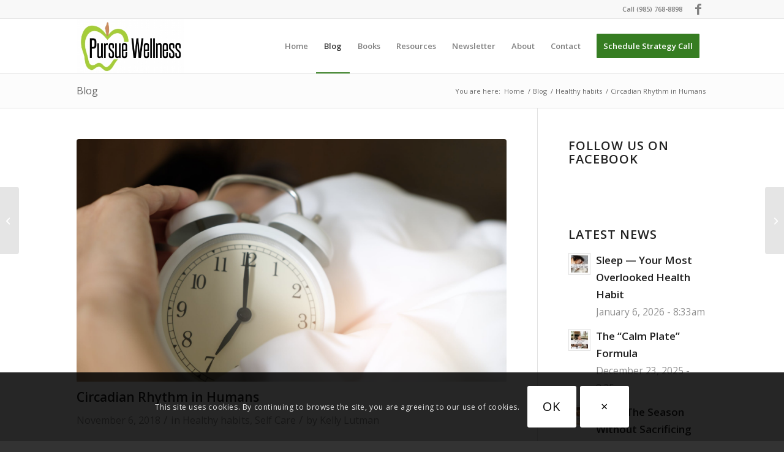

--- FILE ---
content_type: text/html; charset=UTF-8
request_url: https://pursuewellnessforyou.com/circadian-rhythm-in-humans/
body_size: 23251
content:
<!DOCTYPE html>
<html lang="en-US" class="html_stretched responsive av-preloader-disabled  html_header_top html_logo_left html_main_nav_header html_menu_right html_slim html_header_sticky html_header_shrinking html_header_topbar_active html_mobile_menu_tablet html_header_searchicon_disabled html_content_align_center html_header_unstick_top_disabled html_header_stretch_disabled html_av-overlay-side html_av-overlay-side-classic html_av-submenu-noclone html_entry_id_3866 av-cookies-consent-show-message-bar av-cookies-cookie-consent-enabled av-cookies-can-opt-out av-cookies-user-silent-accept avia-cookie-check-browser-settings av-no-preview av-custom-lightbox html_text_menu_active av-mobile-menu-switch-default">
<head>
<meta charset="UTF-8" />


<!-- mobile setting -->
<meta name="viewport" content="width=device-width, initial-scale=1">

<!-- Scripts/CSS and wp_head hook -->
<meta name='robots' content='index, follow, max-image-preview:large, max-snippet:-1, max-video-preview:-1' />
	<style>img:is([sizes="auto" i], [sizes^="auto," i]) { contain-intrinsic-size: 3000px 1500px }</style>
	
				<script type='text/javascript'>

				function avia_cookie_check_sessionStorage()
				{
					//	FF throws error when all cookies blocked !!
					var sessionBlocked = false;
					try
					{
						var test = sessionStorage.getItem( 'aviaCookieRefused' ) != null;
					}
					catch(e)
					{
						sessionBlocked = true;
					}

					var aviaCookieRefused = ! sessionBlocked ? sessionStorage.getItem( 'aviaCookieRefused' ) : null;

					var html = document.getElementsByTagName('html')[0];

					/**
					 * Set a class to avoid calls to sessionStorage
					 */
					if( sessionBlocked || aviaCookieRefused )
					{
						if( html.className.indexOf('av-cookies-session-refused') < 0 )
						{
							html.className += ' av-cookies-session-refused';
						}
					}

					if( sessionBlocked || aviaCookieRefused || document.cookie.match(/aviaCookieConsent/) )
					{
						if( html.className.indexOf('av-cookies-user-silent-accept') >= 0 )
						{
							 html.className = html.className.replace(/\bav-cookies-user-silent-accept\b/g, '');
						}
					}
				}

				avia_cookie_check_sessionStorage();

			</script>
			
	<!-- This site is optimized with the Yoast SEO plugin v26.6 - https://yoast.com/wordpress/plugins/seo/ -->
	<title>Circadian Rhythm in Humans - Pursue Wellness Circadian Rhythm</title>
	<meta name="description" content="Circadian Rhythm in Humans. How can you keep rhythm with your circadian rhythm? You won&#039;t change things suddenly, but small changes can restore your rhythm." />
	<link rel="canonical" href="https://pursuewellnessforyou.com/circadian-rhythm-in-humans/" />
	<meta property="og:locale" content="en_US" />
	<meta property="og:type" content="article" />
	<meta property="og:title" content="Circadian Rhythm in Humans - Pursue Wellness Circadian Rhythm" />
	<meta property="og:description" content="Circadian Rhythm in Humans. How can you keep rhythm with your circadian rhythm? You won&#039;t change things suddenly, but small changes can restore your rhythm." />
	<meta property="og:url" content="https://pursuewellnessforyou.com/circadian-rhythm-in-humans/" />
	<meta property="og:site_name" content="Pursue Wellness" />
	<meta property="article:published_time" content="2018-11-06T20:18:23+00:00" />
	<meta property="article:modified_time" content="2019-08-09T19:37:55+00:00" />
	<meta property="og:image" content="https://pursuewellnessforyou.com/wp-content/uploads/2019/08/Screen-Shot-2019-08-09-at-3.29.51-PM-e1565379135698.png" />
	<meta property="og:image:width" content="1800" />
	<meta property="og:image:height" content="1020" />
	<meta property="og:image:type" content="image/png" />
	<meta name="author" content="Kelly Lutman" />
	<meta name="twitter:card" content="summary_large_image" />
	<meta name="twitter:label1" content="Written by" />
	<meta name="twitter:data1" content="Kelly Lutman" />
	<meta name="twitter:label2" content="Est. reading time" />
	<meta name="twitter:data2" content="3 minutes" />
	<script type="application/ld+json" class="yoast-schema-graph">{"@context":"https://schema.org","@graph":[{"@type":"WebPage","@id":"https://pursuewellnessforyou.com/circadian-rhythm-in-humans/","url":"https://pursuewellnessforyou.com/circadian-rhythm-in-humans/","name":"Circadian Rhythm in Humans - Pursue Wellness Circadian Rhythm","isPartOf":{"@id":"https://pursuewellnessforyou.com/#website"},"primaryImageOfPage":{"@id":"https://pursuewellnessforyou.com/circadian-rhythm-in-humans/#primaryimage"},"image":{"@id":"https://pursuewellnessforyou.com/circadian-rhythm-in-humans/#primaryimage"},"thumbnailUrl":"https://pursuewellnessforyou.com/wp-content/uploads/2019/08/Screen-Shot-2019-08-09-at-3.29.51-PM-e1565379135698.png","datePublished":"2018-11-06T20:18:23+00:00","dateModified":"2019-08-09T19:37:55+00:00","author":{"@id":"https://pursuewellnessforyou.com/#/schema/person/f1b94dc33ebba776f34e8648314b3607"},"description":"Circadian Rhythm in Humans. How can you keep rhythm with your circadian rhythm? You won't change things suddenly, but small changes can restore your rhythm.","breadcrumb":{"@id":"https://pursuewellnessforyou.com/circadian-rhythm-in-humans/#breadcrumb"},"inLanguage":"en-US","potentialAction":[{"@type":"ReadAction","target":["https://pursuewellnessforyou.com/circadian-rhythm-in-humans/"]}]},{"@type":"ImageObject","inLanguage":"en-US","@id":"https://pursuewellnessforyou.com/circadian-rhythm-in-humans/#primaryimage","url":"https://pursuewellnessforyou.com/wp-content/uploads/2019/08/Screen-Shot-2019-08-09-at-3.29.51-PM-e1565379135698.png","contentUrl":"https://pursuewellnessforyou.com/wp-content/uploads/2019/08/Screen-Shot-2019-08-09-at-3.29.51-PM-e1565379135698.png","width":1800,"height":1020,"caption":"Circadian Rhythm in Humans"},{"@type":"BreadcrumbList","@id":"https://pursuewellnessforyou.com/circadian-rhythm-in-humans/#breadcrumb","itemListElement":[{"@type":"ListItem","position":1,"name":"Home","item":"https://pursuewellnessforyou.com/"},{"@type":"ListItem","position":2,"name":"Blog","item":"https://pursuewellnessforyou.com/blog/"},{"@type":"ListItem","position":3,"name":"Circadian Rhythm in Humans"}]},{"@type":"WebSite","@id":"https://pursuewellnessforyou.com/#website","url":"https://pursuewellnessforyou.com/","name":"Pursue Wellness","description":"Wellness for you ... Wellness for life.","potentialAction":[{"@type":"SearchAction","target":{"@type":"EntryPoint","urlTemplate":"https://pursuewellnessforyou.com/?s={search_term_string}"},"query-input":{"@type":"PropertyValueSpecification","valueRequired":true,"valueName":"search_term_string"}}],"inLanguage":"en-US"},{"@type":"Person","@id":"https://pursuewellnessforyou.com/#/schema/person/f1b94dc33ebba776f34e8648314b3607","name":"Kelly Lutman","image":{"@type":"ImageObject","inLanguage":"en-US","@id":"https://pursuewellnessforyou.com/#/schema/person/image/","url":"https://secure.gravatar.com/avatar/c6f32dc2272663b3117751a3e8a56f7103c09121a2a434e346a2cf535f3415f6?s=96&d=mm&r=g","contentUrl":"https://secure.gravatar.com/avatar/c6f32dc2272663b3117751a3e8a56f7103c09121a2a434e346a2cf535f3415f6?s=96&d=mm&r=g","caption":"Kelly Lutman"},"url":"https://pursuewellnessforyou.com/author/lutmant/"}]}</script>
	<!-- / Yoast SEO plugin. -->


<link rel="alternate" type="application/rss+xml" title="Pursue Wellness &raquo; Feed" href="https://pursuewellnessforyou.com/feed/" />
<link rel="alternate" type="application/rss+xml" title="Pursue Wellness &raquo; Comments Feed" href="https://pursuewellnessforyou.com/comments/feed/" />

<!-- google webfont font replacement -->

			<script type='text/javascript'>

				(function() {

					/*	check if webfonts are disabled by user setting via cookie - or user must opt in.	*/
					var html = document.getElementsByTagName('html')[0];
					var cookie_check = html.className.indexOf('av-cookies-needs-opt-in') >= 0 || html.className.indexOf('av-cookies-can-opt-out') >= 0;
					var allow_continue = true;
					var silent_accept_cookie = html.className.indexOf('av-cookies-user-silent-accept') >= 0;

					if( cookie_check && ! silent_accept_cookie )
					{
						if( ! document.cookie.match(/aviaCookieConsent/) || html.className.indexOf('av-cookies-session-refused') >= 0 )
						{
							allow_continue = false;
						}
						else
						{
							if( ! document.cookie.match(/aviaPrivacyRefuseCookiesHideBar/) )
							{
								allow_continue = false;
							}
							else if( ! document.cookie.match(/aviaPrivacyEssentialCookiesEnabled/) )
							{
								allow_continue = false;
							}
							else if( document.cookie.match(/aviaPrivacyGoogleWebfontsDisabled/) )
							{
								allow_continue = false;
							}
						}
					}

					if( allow_continue )
					{
						var f = document.createElement('link');

						f.type 	= 'text/css';
						f.rel 	= 'stylesheet';
						f.href 	= 'https://fonts.googleapis.com/css?family=Open+Sans:400,600%7COpen+Sans+Condensed:300,700%7CDancing+Script&display=auto';
						f.id 	= 'avia-google-webfont';

						document.getElementsByTagName('head')[0].appendChild(f);
					}
				})();

			</script>
			<link rel='stylesheet' id='avia-grid-css' href='https://pursuewellnessforyou.com/wp-content/themes/enfold/css/grid.css?ver=7.1.2' type='text/css' media='all' />
<link rel='stylesheet' id='avia-base-css' href='https://pursuewellnessforyou.com/wp-content/themes/enfold/css/base.css?ver=7.1.2' type='text/css' media='all' />
<link rel='stylesheet' id='avia-layout-css' href='https://pursuewellnessforyou.com/wp-content/themes/enfold/css/layout.css?ver=7.1.2' type='text/css' media='all' />
<link rel='stylesheet' id='avia-module-blog-css' href='https://pursuewellnessforyou.com/wp-content/themes/enfold/config-templatebuilder/avia-shortcodes/blog/blog.css?ver=7.1.2' type='text/css' media='all' />
<link rel='stylesheet' id='avia-module-postslider-css' href='https://pursuewellnessforyou.com/wp-content/themes/enfold/config-templatebuilder/avia-shortcodes/postslider/postslider.css?ver=7.1.2' type='text/css' media='all' />
<link rel='stylesheet' id='avia-module-button-css' href='https://pursuewellnessforyou.com/wp-content/themes/enfold/config-templatebuilder/avia-shortcodes/buttons/buttons.css?ver=7.1.2' type='text/css' media='all' />
<link rel='stylesheet' id='avia-module-comments-css' href='https://pursuewellnessforyou.com/wp-content/themes/enfold/config-templatebuilder/avia-shortcodes/comments/comments.css?ver=7.1.2' type='text/css' media='all' />
<link rel='stylesheet' id='avia-module-contact-css' href='https://pursuewellnessforyou.com/wp-content/themes/enfold/config-templatebuilder/avia-shortcodes/contact/contact.css?ver=7.1.2' type='text/css' media='all' />
<link rel='stylesheet' id='avia-module-slideshow-css' href='https://pursuewellnessforyou.com/wp-content/themes/enfold/config-templatebuilder/avia-shortcodes/slideshow/slideshow.css?ver=7.1.2' type='text/css' media='all' />
<link rel='stylesheet' id='avia-module-gallery-css' href='https://pursuewellnessforyou.com/wp-content/themes/enfold/config-templatebuilder/avia-shortcodes/gallery/gallery.css?ver=7.1.2' type='text/css' media='all' />
<link rel='stylesheet' id='avia-module-maps-css' href='https://pursuewellnessforyou.com/wp-content/themes/enfold/config-templatebuilder/avia-shortcodes/google_maps/google_maps.css?ver=7.1.2' type='text/css' media='all' />
<link rel='stylesheet' id='avia-module-gridrow-css' href='https://pursuewellnessforyou.com/wp-content/themes/enfold/config-templatebuilder/avia-shortcodes/grid_row/grid_row.css?ver=7.1.2' type='text/css' media='all' />
<link rel='stylesheet' id='avia-module-heading-css' href='https://pursuewellnessforyou.com/wp-content/themes/enfold/config-templatebuilder/avia-shortcodes/heading/heading.css?ver=7.1.2' type='text/css' media='all' />
<link rel='stylesheet' id='avia-module-hr-css' href='https://pursuewellnessforyou.com/wp-content/themes/enfold/config-templatebuilder/avia-shortcodes/hr/hr.css?ver=7.1.2' type='text/css' media='all' />
<link rel='stylesheet' id='avia-module-icon-css' href='https://pursuewellnessforyou.com/wp-content/themes/enfold/config-templatebuilder/avia-shortcodes/icon/icon.css?ver=7.1.2' type='text/css' media='all' />
<link rel='stylesheet' id='avia-module-iconbox-css' href='https://pursuewellnessforyou.com/wp-content/themes/enfold/config-templatebuilder/avia-shortcodes/iconbox/iconbox.css?ver=7.1.2' type='text/css' media='all' />
<link rel='stylesheet' id='avia-module-iconlist-css' href='https://pursuewellnessforyou.com/wp-content/themes/enfold/config-templatebuilder/avia-shortcodes/iconlist/iconlist.css?ver=7.1.2' type='text/css' media='all' />
<link rel='stylesheet' id='avia-module-image-css' href='https://pursuewellnessforyou.com/wp-content/themes/enfold/config-templatebuilder/avia-shortcodes/image/image.css?ver=7.1.2' type='text/css' media='all' />
<link rel='stylesheet' id='avia-module-hotspot-css' href='https://pursuewellnessforyou.com/wp-content/themes/enfold/config-templatebuilder/avia-shortcodes/image_hotspots/image_hotspots.css?ver=7.1.2' type='text/css' media='all' />
<link rel='stylesheet' id='avia-module-masonry-css' href='https://pursuewellnessforyou.com/wp-content/themes/enfold/config-templatebuilder/avia-shortcodes/masonry_entries/masonry_entries.css?ver=7.1.2' type='text/css' media='all' />
<link rel='stylesheet' id='avia-siteloader-css' href='https://pursuewellnessforyou.com/wp-content/themes/enfold/css/avia-snippet-site-preloader.css?ver=7.1.2' type='text/css' media='all' />
<link rel='stylesheet' id='avia-module-notification-css' href='https://pursuewellnessforyou.com/wp-content/themes/enfold/config-templatebuilder/avia-shortcodes/notification/notification.css?ver=7.1.2' type='text/css' media='all' />
<link rel='stylesheet' id='avia-module-numbers-css' href='https://pursuewellnessforyou.com/wp-content/themes/enfold/config-templatebuilder/avia-shortcodes/numbers/numbers.css?ver=7.1.2' type='text/css' media='all' />
<link rel='stylesheet' id='avia-module-portfolio-css' href='https://pursuewellnessforyou.com/wp-content/themes/enfold/config-templatebuilder/avia-shortcodes/portfolio/portfolio.css?ver=7.1.2' type='text/css' media='all' />
<link rel='stylesheet' id='avia-module-progress-bar-css' href='https://pursuewellnessforyou.com/wp-content/themes/enfold/config-templatebuilder/avia-shortcodes/progressbar/progressbar.css?ver=7.1.2' type='text/css' media='all' />
<link rel='stylesheet' id='avia-module-promobox-css' href='https://pursuewellnessforyou.com/wp-content/themes/enfold/config-templatebuilder/avia-shortcodes/promobox/promobox.css?ver=7.1.2' type='text/css' media='all' />
<link rel='stylesheet' id='avia-module-slideshow-fullsize-css' href='https://pursuewellnessforyou.com/wp-content/themes/enfold/config-templatebuilder/avia-shortcodes/slideshow_fullsize/slideshow_fullsize.css?ver=7.1.2' type='text/css' media='all' />
<link rel='stylesheet' id='avia-module-slideshow-fullscreen-css' href='https://pursuewellnessforyou.com/wp-content/themes/enfold/config-templatebuilder/avia-shortcodes/slideshow_fullscreen/slideshow_fullscreen.css?ver=7.1.2' type='text/css' media='all' />
<link rel='stylesheet' id='avia-module-slideshow-ls-css' href='https://pursuewellnessforyou.com/wp-content/themes/enfold/config-templatebuilder/avia-shortcodes/slideshow_layerslider/slideshow_layerslider.css?ver=7.1.2' type='text/css' media='all' />
<link rel='stylesheet' id='avia-module-social-css' href='https://pursuewellnessforyou.com/wp-content/themes/enfold/config-templatebuilder/avia-shortcodes/social_share/social_share.css?ver=7.1.2' type='text/css' media='all' />
<link rel='stylesheet' id='avia-module-table-css' href='https://pursuewellnessforyou.com/wp-content/themes/enfold/config-templatebuilder/avia-shortcodes/table/table.css?ver=7.1.2' type='text/css' media='all' />
<link rel='stylesheet' id='avia-module-tabs-css' href='https://pursuewellnessforyou.com/wp-content/themes/enfold/config-templatebuilder/avia-shortcodes/tabs/tabs.css?ver=7.1.2' type='text/css' media='all' />
<link rel='stylesheet' id='avia-module-team-css' href='https://pursuewellnessforyou.com/wp-content/themes/enfold/config-templatebuilder/avia-shortcodes/team/team.css?ver=7.1.2' type='text/css' media='all' />
<link rel='stylesheet' id='avia-module-testimonials-css' href='https://pursuewellnessforyou.com/wp-content/themes/enfold/config-templatebuilder/avia-shortcodes/testimonials/testimonials.css?ver=7.1.2' type='text/css' media='all' />
<link rel='stylesheet' id='avia-module-toggles-css' href='https://pursuewellnessforyou.com/wp-content/themes/enfold/config-templatebuilder/avia-shortcodes/toggles/toggles.css?ver=7.1.2' type='text/css' media='all' />
<link rel='stylesheet' id='avia-module-video-css' href='https://pursuewellnessforyou.com/wp-content/themes/enfold/config-templatebuilder/avia-shortcodes/video/video.css?ver=7.1.2' type='text/css' media='all' />
<style id='global-styles-inline-css' type='text/css'>
:root{--wp--preset--aspect-ratio--square: 1;--wp--preset--aspect-ratio--4-3: 4/3;--wp--preset--aspect-ratio--3-4: 3/4;--wp--preset--aspect-ratio--3-2: 3/2;--wp--preset--aspect-ratio--2-3: 2/3;--wp--preset--aspect-ratio--16-9: 16/9;--wp--preset--aspect-ratio--9-16: 9/16;--wp--preset--color--black: #000000;--wp--preset--color--cyan-bluish-gray: #abb8c3;--wp--preset--color--white: #ffffff;--wp--preset--color--pale-pink: #f78da7;--wp--preset--color--vivid-red: #cf2e2e;--wp--preset--color--luminous-vivid-orange: #ff6900;--wp--preset--color--luminous-vivid-amber: #fcb900;--wp--preset--color--light-green-cyan: #7bdcb5;--wp--preset--color--vivid-green-cyan: #00d084;--wp--preset--color--pale-cyan-blue: #8ed1fc;--wp--preset--color--vivid-cyan-blue: #0693e3;--wp--preset--color--vivid-purple: #9b51e0;--wp--preset--color--metallic-red: #b02b2c;--wp--preset--color--maximum-yellow-red: #edae44;--wp--preset--color--yellow-sun: #eeee22;--wp--preset--color--palm-leaf: #83a846;--wp--preset--color--aero: #7bb0e7;--wp--preset--color--old-lavender: #745f7e;--wp--preset--color--steel-teal: #5f8789;--wp--preset--color--raspberry-pink: #d65799;--wp--preset--color--medium-turquoise: #4ecac2;--wp--preset--gradient--vivid-cyan-blue-to-vivid-purple: linear-gradient(135deg,rgba(6,147,227,1) 0%,rgb(155,81,224) 100%);--wp--preset--gradient--light-green-cyan-to-vivid-green-cyan: linear-gradient(135deg,rgb(122,220,180) 0%,rgb(0,208,130) 100%);--wp--preset--gradient--luminous-vivid-amber-to-luminous-vivid-orange: linear-gradient(135deg,rgba(252,185,0,1) 0%,rgba(255,105,0,1) 100%);--wp--preset--gradient--luminous-vivid-orange-to-vivid-red: linear-gradient(135deg,rgba(255,105,0,1) 0%,rgb(207,46,46) 100%);--wp--preset--gradient--very-light-gray-to-cyan-bluish-gray: linear-gradient(135deg,rgb(238,238,238) 0%,rgb(169,184,195) 100%);--wp--preset--gradient--cool-to-warm-spectrum: linear-gradient(135deg,rgb(74,234,220) 0%,rgb(151,120,209) 20%,rgb(207,42,186) 40%,rgb(238,44,130) 60%,rgb(251,105,98) 80%,rgb(254,248,76) 100%);--wp--preset--gradient--blush-light-purple: linear-gradient(135deg,rgb(255,206,236) 0%,rgb(152,150,240) 100%);--wp--preset--gradient--blush-bordeaux: linear-gradient(135deg,rgb(254,205,165) 0%,rgb(254,45,45) 50%,rgb(107,0,62) 100%);--wp--preset--gradient--luminous-dusk: linear-gradient(135deg,rgb(255,203,112) 0%,rgb(199,81,192) 50%,rgb(65,88,208) 100%);--wp--preset--gradient--pale-ocean: linear-gradient(135deg,rgb(255,245,203) 0%,rgb(182,227,212) 50%,rgb(51,167,181) 100%);--wp--preset--gradient--electric-grass: linear-gradient(135deg,rgb(202,248,128) 0%,rgb(113,206,126) 100%);--wp--preset--gradient--midnight: linear-gradient(135deg,rgb(2,3,129) 0%,rgb(40,116,252) 100%);--wp--preset--font-size--small: 1rem;--wp--preset--font-size--medium: 1.125rem;--wp--preset--font-size--large: 1.75rem;--wp--preset--font-size--x-large: clamp(1.75rem, 3vw, 2.25rem);--wp--preset--spacing--20: 0.44rem;--wp--preset--spacing--30: 0.67rem;--wp--preset--spacing--40: 1rem;--wp--preset--spacing--50: 1.5rem;--wp--preset--spacing--60: 2.25rem;--wp--preset--spacing--70: 3.38rem;--wp--preset--spacing--80: 5.06rem;--wp--preset--shadow--natural: 6px 6px 9px rgba(0, 0, 0, 0.2);--wp--preset--shadow--deep: 12px 12px 50px rgba(0, 0, 0, 0.4);--wp--preset--shadow--sharp: 6px 6px 0px rgba(0, 0, 0, 0.2);--wp--preset--shadow--outlined: 6px 6px 0px -3px rgba(255, 255, 255, 1), 6px 6px rgba(0, 0, 0, 1);--wp--preset--shadow--crisp: 6px 6px 0px rgba(0, 0, 0, 1);}:root { --wp--style--global--content-size: 800px;--wp--style--global--wide-size: 1130px; }:where(body) { margin: 0; }.wp-site-blocks > .alignleft { float: left; margin-right: 2em; }.wp-site-blocks > .alignright { float: right; margin-left: 2em; }.wp-site-blocks > .aligncenter { justify-content: center; margin-left: auto; margin-right: auto; }:where(.is-layout-flex){gap: 0.5em;}:where(.is-layout-grid){gap: 0.5em;}.is-layout-flow > .alignleft{float: left;margin-inline-start: 0;margin-inline-end: 2em;}.is-layout-flow > .alignright{float: right;margin-inline-start: 2em;margin-inline-end: 0;}.is-layout-flow > .aligncenter{margin-left: auto !important;margin-right: auto !important;}.is-layout-constrained > .alignleft{float: left;margin-inline-start: 0;margin-inline-end: 2em;}.is-layout-constrained > .alignright{float: right;margin-inline-start: 2em;margin-inline-end: 0;}.is-layout-constrained > .aligncenter{margin-left: auto !important;margin-right: auto !important;}.is-layout-constrained > :where(:not(.alignleft):not(.alignright):not(.alignfull)){max-width: var(--wp--style--global--content-size);margin-left: auto !important;margin-right: auto !important;}.is-layout-constrained > .alignwide{max-width: var(--wp--style--global--wide-size);}body .is-layout-flex{display: flex;}.is-layout-flex{flex-wrap: wrap;align-items: center;}.is-layout-flex > :is(*, div){margin: 0;}body .is-layout-grid{display: grid;}.is-layout-grid > :is(*, div){margin: 0;}body{padding-top: 0px;padding-right: 0px;padding-bottom: 0px;padding-left: 0px;}a:where(:not(.wp-element-button)){text-decoration: underline;}:root :where(.wp-element-button, .wp-block-button__link){background-color: #32373c;border-width: 0;color: #fff;font-family: inherit;font-size: inherit;line-height: inherit;padding: calc(0.667em + 2px) calc(1.333em + 2px);text-decoration: none;}.has-black-color{color: var(--wp--preset--color--black) !important;}.has-cyan-bluish-gray-color{color: var(--wp--preset--color--cyan-bluish-gray) !important;}.has-white-color{color: var(--wp--preset--color--white) !important;}.has-pale-pink-color{color: var(--wp--preset--color--pale-pink) !important;}.has-vivid-red-color{color: var(--wp--preset--color--vivid-red) !important;}.has-luminous-vivid-orange-color{color: var(--wp--preset--color--luminous-vivid-orange) !important;}.has-luminous-vivid-amber-color{color: var(--wp--preset--color--luminous-vivid-amber) !important;}.has-light-green-cyan-color{color: var(--wp--preset--color--light-green-cyan) !important;}.has-vivid-green-cyan-color{color: var(--wp--preset--color--vivid-green-cyan) !important;}.has-pale-cyan-blue-color{color: var(--wp--preset--color--pale-cyan-blue) !important;}.has-vivid-cyan-blue-color{color: var(--wp--preset--color--vivid-cyan-blue) !important;}.has-vivid-purple-color{color: var(--wp--preset--color--vivid-purple) !important;}.has-metallic-red-color{color: var(--wp--preset--color--metallic-red) !important;}.has-maximum-yellow-red-color{color: var(--wp--preset--color--maximum-yellow-red) !important;}.has-yellow-sun-color{color: var(--wp--preset--color--yellow-sun) !important;}.has-palm-leaf-color{color: var(--wp--preset--color--palm-leaf) !important;}.has-aero-color{color: var(--wp--preset--color--aero) !important;}.has-old-lavender-color{color: var(--wp--preset--color--old-lavender) !important;}.has-steel-teal-color{color: var(--wp--preset--color--steel-teal) !important;}.has-raspberry-pink-color{color: var(--wp--preset--color--raspberry-pink) !important;}.has-medium-turquoise-color{color: var(--wp--preset--color--medium-turquoise) !important;}.has-black-background-color{background-color: var(--wp--preset--color--black) !important;}.has-cyan-bluish-gray-background-color{background-color: var(--wp--preset--color--cyan-bluish-gray) !important;}.has-white-background-color{background-color: var(--wp--preset--color--white) !important;}.has-pale-pink-background-color{background-color: var(--wp--preset--color--pale-pink) !important;}.has-vivid-red-background-color{background-color: var(--wp--preset--color--vivid-red) !important;}.has-luminous-vivid-orange-background-color{background-color: var(--wp--preset--color--luminous-vivid-orange) !important;}.has-luminous-vivid-amber-background-color{background-color: var(--wp--preset--color--luminous-vivid-amber) !important;}.has-light-green-cyan-background-color{background-color: var(--wp--preset--color--light-green-cyan) !important;}.has-vivid-green-cyan-background-color{background-color: var(--wp--preset--color--vivid-green-cyan) !important;}.has-pale-cyan-blue-background-color{background-color: var(--wp--preset--color--pale-cyan-blue) !important;}.has-vivid-cyan-blue-background-color{background-color: var(--wp--preset--color--vivid-cyan-blue) !important;}.has-vivid-purple-background-color{background-color: var(--wp--preset--color--vivid-purple) !important;}.has-metallic-red-background-color{background-color: var(--wp--preset--color--metallic-red) !important;}.has-maximum-yellow-red-background-color{background-color: var(--wp--preset--color--maximum-yellow-red) !important;}.has-yellow-sun-background-color{background-color: var(--wp--preset--color--yellow-sun) !important;}.has-palm-leaf-background-color{background-color: var(--wp--preset--color--palm-leaf) !important;}.has-aero-background-color{background-color: var(--wp--preset--color--aero) !important;}.has-old-lavender-background-color{background-color: var(--wp--preset--color--old-lavender) !important;}.has-steel-teal-background-color{background-color: var(--wp--preset--color--steel-teal) !important;}.has-raspberry-pink-background-color{background-color: var(--wp--preset--color--raspberry-pink) !important;}.has-medium-turquoise-background-color{background-color: var(--wp--preset--color--medium-turquoise) !important;}.has-black-border-color{border-color: var(--wp--preset--color--black) !important;}.has-cyan-bluish-gray-border-color{border-color: var(--wp--preset--color--cyan-bluish-gray) !important;}.has-white-border-color{border-color: var(--wp--preset--color--white) !important;}.has-pale-pink-border-color{border-color: var(--wp--preset--color--pale-pink) !important;}.has-vivid-red-border-color{border-color: var(--wp--preset--color--vivid-red) !important;}.has-luminous-vivid-orange-border-color{border-color: var(--wp--preset--color--luminous-vivid-orange) !important;}.has-luminous-vivid-amber-border-color{border-color: var(--wp--preset--color--luminous-vivid-amber) !important;}.has-light-green-cyan-border-color{border-color: var(--wp--preset--color--light-green-cyan) !important;}.has-vivid-green-cyan-border-color{border-color: var(--wp--preset--color--vivid-green-cyan) !important;}.has-pale-cyan-blue-border-color{border-color: var(--wp--preset--color--pale-cyan-blue) !important;}.has-vivid-cyan-blue-border-color{border-color: var(--wp--preset--color--vivid-cyan-blue) !important;}.has-vivid-purple-border-color{border-color: var(--wp--preset--color--vivid-purple) !important;}.has-metallic-red-border-color{border-color: var(--wp--preset--color--metallic-red) !important;}.has-maximum-yellow-red-border-color{border-color: var(--wp--preset--color--maximum-yellow-red) !important;}.has-yellow-sun-border-color{border-color: var(--wp--preset--color--yellow-sun) !important;}.has-palm-leaf-border-color{border-color: var(--wp--preset--color--palm-leaf) !important;}.has-aero-border-color{border-color: var(--wp--preset--color--aero) !important;}.has-old-lavender-border-color{border-color: var(--wp--preset--color--old-lavender) !important;}.has-steel-teal-border-color{border-color: var(--wp--preset--color--steel-teal) !important;}.has-raspberry-pink-border-color{border-color: var(--wp--preset--color--raspberry-pink) !important;}.has-medium-turquoise-border-color{border-color: var(--wp--preset--color--medium-turquoise) !important;}.has-vivid-cyan-blue-to-vivid-purple-gradient-background{background: var(--wp--preset--gradient--vivid-cyan-blue-to-vivid-purple) !important;}.has-light-green-cyan-to-vivid-green-cyan-gradient-background{background: var(--wp--preset--gradient--light-green-cyan-to-vivid-green-cyan) !important;}.has-luminous-vivid-amber-to-luminous-vivid-orange-gradient-background{background: var(--wp--preset--gradient--luminous-vivid-amber-to-luminous-vivid-orange) !important;}.has-luminous-vivid-orange-to-vivid-red-gradient-background{background: var(--wp--preset--gradient--luminous-vivid-orange-to-vivid-red) !important;}.has-very-light-gray-to-cyan-bluish-gray-gradient-background{background: var(--wp--preset--gradient--very-light-gray-to-cyan-bluish-gray) !important;}.has-cool-to-warm-spectrum-gradient-background{background: var(--wp--preset--gradient--cool-to-warm-spectrum) !important;}.has-blush-light-purple-gradient-background{background: var(--wp--preset--gradient--blush-light-purple) !important;}.has-blush-bordeaux-gradient-background{background: var(--wp--preset--gradient--blush-bordeaux) !important;}.has-luminous-dusk-gradient-background{background: var(--wp--preset--gradient--luminous-dusk) !important;}.has-pale-ocean-gradient-background{background: var(--wp--preset--gradient--pale-ocean) !important;}.has-electric-grass-gradient-background{background: var(--wp--preset--gradient--electric-grass) !important;}.has-midnight-gradient-background{background: var(--wp--preset--gradient--midnight) !important;}.has-small-font-size{font-size: var(--wp--preset--font-size--small) !important;}.has-medium-font-size{font-size: var(--wp--preset--font-size--medium) !important;}.has-large-font-size{font-size: var(--wp--preset--font-size--large) !important;}.has-x-large-font-size{font-size: var(--wp--preset--font-size--x-large) !important;}
:where(.wp-block-post-template.is-layout-flex){gap: 1.25em;}:where(.wp-block-post-template.is-layout-grid){gap: 1.25em;}
:where(.wp-block-columns.is-layout-flex){gap: 2em;}:where(.wp-block-columns.is-layout-grid){gap: 2em;}
:root :where(.wp-block-pullquote){font-size: 1.5em;line-height: 1.6;}
</style>
<link rel='stylesheet' id='contact-form-7-css' href='https://pursuewellnessforyou.com/wp-content/plugins/contact-form-7/includes/css/styles.css?ver=6.1.4' type='text/css' media='all' />
<link rel='stylesheet' id='sow-button-base-css' href='https://pursuewellnessforyou.com/wp-content/plugins/so-widgets-bundle/widgets/button/css/style.css?ver=1.70.3' type='text/css' media='all' />
<link rel='stylesheet' id='sow-button-flat-66466acb9e12-css' href='https://pursuewellnessforyou.com/wp-content/uploads/siteorigin-widgets/sow-button-flat-66466acb9e12.css?ver=6.8.3' type='text/css' media='all' />
<link rel='stylesheet' id='wp-components-css' href='https://pursuewellnessforyou.com/wp-includes/css/dist/components/style.min.css?ver=6.8.3' type='text/css' media='all' />
<link rel='stylesheet' id='godaddy-styles-css' href='https://pursuewellnessforyou.com/wp-content/mu-plugins/vendor/wpex/godaddy-launch/includes/Dependencies/GoDaddy/Styles/build/latest.css?ver=2.0.2' type='text/css' media='all' />
<link rel='stylesheet' id='avia-scs-css' href='https://pursuewellnessforyou.com/wp-content/themes/enfold/css/shortcodes.css?ver=7.1.2' type='text/css' media='all' />
<link rel='stylesheet' id='avia-fold-unfold-css' href='https://pursuewellnessforyou.com/wp-content/themes/enfold/css/avia-snippet-fold-unfold.css?ver=7.1.2' type='text/css' media='all' />
<link rel='stylesheet' id='avia-widget-css-css' href='https://pursuewellnessforyou.com/wp-content/themes/enfold/css/avia-snippet-widget.css?ver=7.1.2' type='text/css' media='screen' />
<link rel='stylesheet' id='avia-dynamic-css' href='https://pursuewellnessforyou.com/wp-content/uploads/dynamic_avia/enfold.css?ver=695ae8e98e6a0' type='text/css' media='all' />
<link rel='stylesheet' id='avia-custom-css' href='https://pursuewellnessforyou.com/wp-content/themes/enfold/css/custom.css?ver=7.1.2' type='text/css' media='all' />
<link rel='stylesheet' id='wpzoom-social-icons-socicon-css' href='https://pursuewellnessforyou.com/wp-content/plugins/social-icons-widget-by-wpzoom/assets/css/wpzoom-socicon.css?ver=1765930895' type='text/css' media='all' />
<link rel='stylesheet' id='wpzoom-social-icons-genericons-css' href='https://pursuewellnessforyou.com/wp-content/plugins/social-icons-widget-by-wpzoom/assets/css/genericons.css?ver=1765930895' type='text/css' media='all' />
<link rel='stylesheet' id='wpzoom-social-icons-academicons-css' href='https://pursuewellnessforyou.com/wp-content/plugins/social-icons-widget-by-wpzoom/assets/css/academicons.min.css?ver=1765930895' type='text/css' media='all' />
<link rel='stylesheet' id='wpzoom-social-icons-font-awesome-3-css' href='https://pursuewellnessforyou.com/wp-content/plugins/social-icons-widget-by-wpzoom/assets/css/font-awesome-3.min.css?ver=1765930895' type='text/css' media='all' />
<link rel='stylesheet' id='dashicons-css' href='https://pursuewellnessforyou.com/wp-includes/css/dashicons.min.css?ver=6.8.3' type='text/css' media='all' />
<link rel='stylesheet' id='wpzoom-social-icons-styles-css' href='https://pursuewellnessforyou.com/wp-content/plugins/social-icons-widget-by-wpzoom/assets/css/wpzoom-social-icons-styles.css?ver=1765930895' type='text/css' media='all' />
<link rel='stylesheet' id='avia-cookie-css-css' href='https://pursuewellnessforyou.com/wp-content/themes/enfold/css/avia-snippet-cookieconsent.css?ver=7.1.2' type='text/css' media='screen' />
<link rel='preload' as='font'  id='wpzoom-social-icons-font-academicons-woff2-css' href='https://pursuewellnessforyou.com/wp-content/plugins/social-icons-widget-by-wpzoom/assets/font/academicons.woff2?v=1.9.2'  type='font/woff2' crossorigin />
<link rel='preload' as='font'  id='wpzoom-social-icons-font-fontawesome-3-woff2-css' href='https://pursuewellnessforyou.com/wp-content/plugins/social-icons-widget-by-wpzoom/assets/font/fontawesome-webfont.woff2?v=4.7.0'  type='font/woff2' crossorigin />
<link rel='preload' as='font'  id='wpzoom-social-icons-font-genericons-woff-css' href='https://pursuewellnessforyou.com/wp-content/plugins/social-icons-widget-by-wpzoom/assets/font/Genericons.woff'  type='font/woff' crossorigin />
<link rel='preload' as='font'  id='wpzoom-social-icons-font-socicon-woff2-css' href='https://pursuewellnessforyou.com/wp-content/plugins/social-icons-widget-by-wpzoom/assets/font/socicon.woff2?v=4.5.3'  type='font/woff2' crossorigin />
<script type="text/javascript" src="https://pursuewellnessforyou.com/wp-content/themes/enfold/js/avia-js.js?ver=7.1.2" id="avia-js-js"></script>
<script type="text/javascript" src="https://pursuewellnessforyou.com/wp-content/themes/enfold/js/avia-compat.js?ver=7.1.2" id="avia-compat-js"></script>
<link rel="https://api.w.org/" href="https://pursuewellnessforyou.com/wp-json/" /><link rel="alternate" title="JSON" type="application/json" href="https://pursuewellnessforyou.com/wp-json/wp/v2/posts/3866" /><link rel="EditURI" type="application/rsd+xml" title="RSD" href="https://pursuewellnessforyou.com/xmlrpc.php?rsd" />
<meta name="generator" content="WordPress 6.8.3" />
<link rel='shortlink' href='https://pursuewellnessforyou.com/?p=3866' />
<link rel="alternate" title="oEmbed (JSON)" type="application/json+oembed" href="https://pursuewellnessforyou.com/wp-json/oembed/1.0/embed?url=https%3A%2F%2Fpursuewellnessforyou.com%2Fcircadian-rhythm-in-humans%2F" />
<link rel="alternate" title="oEmbed (XML)" type="text/xml+oembed" href="https://pursuewellnessforyou.com/wp-json/oembed/1.0/embed?url=https%3A%2F%2Fpursuewellnessforyou.com%2Fcircadian-rhythm-in-humans%2F&#038;format=xml" />

		<script>
		(function(h,o,t,j,a,r){
			h.hj=h.hj||function(){(h.hj.q=h.hj.q||[]).push(arguments)};
			h._hjSettings={hjid:6540940,hjsv:5};
			a=o.getElementsByTagName('head')[0];
			r=o.createElement('script');r.async=1;
			r.src=t+h._hjSettings.hjid+j+h._hjSettings.hjsv;
			a.appendChild(r);
		})(window,document,'//static.hotjar.com/c/hotjar-','.js?sv=');
		</script>
		
<link rel="icon" href="https://pursuewellnessforyou.com/wp-content/uploads/2018/12/favicon-3.ico" type="image/x-icon">
<!--[if lt IE 9]><script src="https://pursuewellnessforyou.com/wp-content/themes/enfold/js/html5shiv.js"></script><![endif]--><link rel="profile" href="https://gmpg.org/xfn/11" />
<link rel="alternate" type="application/rss+xml" title="Pursue Wellness RSS2 Feed" href="https://pursuewellnessforyou.com/feed/" />
<link rel="pingback" href="https://pursuewellnessforyou.com/xmlrpc.php" />
<style type="text/css">
		@font-face {font-family: 'entypo-fontello-enfold'; font-weight: normal; font-style: normal; font-display: auto;
		src: url('https://pursuewellnessforyou.com/wp-content/themes/enfold/config-templatebuilder/avia-template-builder/assets/fonts/entypo-fontello-enfold/entypo-fontello-enfold.woff2') format('woff2'),
		url('https://pursuewellnessforyou.com/wp-content/themes/enfold/config-templatebuilder/avia-template-builder/assets/fonts/entypo-fontello-enfold/entypo-fontello-enfold.woff') format('woff'),
		url('https://pursuewellnessforyou.com/wp-content/themes/enfold/config-templatebuilder/avia-template-builder/assets/fonts/entypo-fontello-enfold/entypo-fontello-enfold.ttf') format('truetype'),
		url('https://pursuewellnessforyou.com/wp-content/themes/enfold/config-templatebuilder/avia-template-builder/assets/fonts/entypo-fontello-enfold/entypo-fontello-enfold.svg#entypo-fontello-enfold') format('svg'),
		url('https://pursuewellnessforyou.com/wp-content/themes/enfold/config-templatebuilder/avia-template-builder/assets/fonts/entypo-fontello-enfold/entypo-fontello-enfold.eot'),
		url('https://pursuewellnessforyou.com/wp-content/themes/enfold/config-templatebuilder/avia-template-builder/assets/fonts/entypo-fontello-enfold/entypo-fontello-enfold.eot?#iefix') format('embedded-opentype');
		}

		#top .avia-font-entypo-fontello-enfold, body .avia-font-entypo-fontello-enfold, html body [data-av_iconfont='entypo-fontello-enfold']:before{ font-family: 'entypo-fontello-enfold'; }
		
		@font-face {font-family: 'entypo-fontello'; font-weight: normal; font-style: normal; font-display: auto;
		src: url('https://pursuewellnessforyou.com/wp-content/themes/enfold/config-templatebuilder/avia-template-builder/assets/fonts/entypo-fontello/entypo-fontello.woff2') format('woff2'),
		url('https://pursuewellnessforyou.com/wp-content/themes/enfold/config-templatebuilder/avia-template-builder/assets/fonts/entypo-fontello/entypo-fontello.woff') format('woff'),
		url('https://pursuewellnessforyou.com/wp-content/themes/enfold/config-templatebuilder/avia-template-builder/assets/fonts/entypo-fontello/entypo-fontello.ttf') format('truetype'),
		url('https://pursuewellnessforyou.com/wp-content/themes/enfold/config-templatebuilder/avia-template-builder/assets/fonts/entypo-fontello/entypo-fontello.svg#entypo-fontello') format('svg'),
		url('https://pursuewellnessforyou.com/wp-content/themes/enfold/config-templatebuilder/avia-template-builder/assets/fonts/entypo-fontello/entypo-fontello.eot'),
		url('https://pursuewellnessforyou.com/wp-content/themes/enfold/config-templatebuilder/avia-template-builder/assets/fonts/entypo-fontello/entypo-fontello.eot?#iefix') format('embedded-opentype');
		}

		#top .avia-font-entypo-fontello, body .avia-font-entypo-fontello, html body [data-av_iconfont='entypo-fontello']:before{ font-family: 'entypo-fontello'; }
		
		@font-face {font-family: 'flaticon-sports'; font-weight: normal; font-style: normal; font-display: auto;
		src: url('https://pursuewellnessforyou.com/wp-content/uploads/avia_fonts/flaticon-sports/flaticon-sports.woff2') format('woff2'),
		url('https://pursuewellnessforyou.com/wp-content/uploads/avia_fonts/flaticon-sports/flaticon-sports.woff') format('woff'),
		url('https://pursuewellnessforyou.com/wp-content/uploads/avia_fonts/flaticon-sports/flaticon-sports.ttf') format('truetype'),
		url('https://pursuewellnessforyou.com/wp-content/uploads/avia_fonts/flaticon-sports/flaticon-sports.svg#flaticon-sports') format('svg'),
		url('https://pursuewellnessforyou.com/wp-content/uploads/avia_fonts/flaticon-sports/flaticon-sports.eot'),
		url('https://pursuewellnessforyou.com/wp-content/uploads/avia_fonts/flaticon-sports/flaticon-sports.eot?#iefix') format('embedded-opentype');
		}

		#top .avia-font-flaticon-sports, body .avia-font-flaticon-sports, html body [data-av_iconfont='flaticon-sports']:before{ font-family: 'flaticon-sports'; }
		</style>

<!--
Debugging Info for Theme support: 

Theme: Enfold
Version: 7.1.2
Installed: enfold
AviaFramework Version: 5.6
AviaBuilder Version: 6.0
aviaElementManager Version: 1.0.1
ML:512-PU:28-PLA:14
WP:6.8.3
Compress: CSS:disabled - JS:disabled
Updates: enabled - token has changed and not verified
PLAu:14
-->
</head>

<body id="top" class="wp-singular post-template-default single single-post postid-3866 single-format-standard wp-theme-enfold stretched rtl_columns av-curtain-numeric open_sans  post-type-post category-healthy-habits category-self-care post_tag-eating-habits post_tag-self-care post_tag-sleep avia-responsive-images-support" itemscope="itemscope" itemtype="https://schema.org/WebPage" >

	
	<div id='wrap_all'>

	
<header id='header' class='all_colors header_color light_bg_color  av_header_top av_logo_left av_main_nav_header av_menu_right av_slim av_header_sticky av_header_shrinking av_header_stretch_disabled av_mobile_menu_tablet av_header_searchicon_disabled av_header_unstick_top_disabled av_bottom_nav_disabled  av_alternate_logo_active av_header_border_disabled' aria-label="Header" data-av_shrink_factor='50' role="banner" itemscope="itemscope" itemtype="https://schema.org/WPHeader" >

		<div id='header_meta' class='container_wrap container_wrap_meta  av_icon_active_right av_extra_header_active av_phone_active_right av_entry_id_3866'>

			      <div class='container'>
			      <ul class='noLightbox social_bookmarks icon_count_1'><li class='social_bookmarks_facebook av-social-link-facebook social_icon_1 avia_social_iconfont'><a  target="_blank" aria-label="Link to Facebook" href='https://www.facebook.com/PursueWellnessForYou/' data-av_icon='' data-av_iconfont='entypo-fontello' title="Link to Facebook" desc="Link to Facebook" title='Link to Facebook'><span class='avia_hidden_link_text'>Link to Facebook</span></a></li></ul><div class='phone-info '><div>Call <a href="tel:985-768-8898">(985) 768-8898</a></div></div>			      </div>
		</div>

		<div  id='header_main' class='container_wrap container_wrap_logo'>

        <div class='container av-logo-container'><div class='inner-container'><span class='logo avia-standard-logo'><a href='https://pursuewellnessforyou.com/' class='' aria-label='logo_lg' title='logo_lg'><img src="https://pursuewellnessforyou.com/wp-content/uploads/2018/12/logo_lg-2.jpg" srcset="https://pursuewellnessforyou.com/wp-content/uploads/2018/12/logo_lg-2.jpg 318w, https://pursuewellnessforyou.com/wp-content/uploads/2018/12/logo_lg-2-300x151.jpg 300w" sizes="(max-width: 318px) 100vw, 318px" height="100" width="300" alt='Pursue Wellness' title='logo_lg' /></a></span><nav class='main_menu' data-selectname='Select a page'  role="navigation" itemscope="itemscope" itemtype="https://schema.org/SiteNavigationElement" ><div class="avia-menu av-main-nav-wrap"><ul role="menu" class="menu av-main-nav" id="avia-menu"><li role="menuitem" id="menu-item-3514" class="menu-item menu-item-type-post_type menu-item-object-page menu-item-home menu-item-top-level menu-item-top-level-1"><a href="https://pursuewellnessforyou.com/" itemprop="url" tabindex="0"><span class="avia-bullet"></span><span class="avia-menu-text">Home</span><span class="avia-menu-fx"><span class="avia-arrow-wrap"><span class="avia-arrow"></span></span></span></a></li>
<li role="menuitem" id="menu-item-3193" class="menu-item menu-item-type-post_type menu-item-object-page current_page_parent menu-item-top-level menu-item-top-level-2 current-menu-item"><a href="https://pursuewellnessforyou.com/blog/" itemprop="url" tabindex="0"><span class="avia-bullet"></span><span class="avia-menu-text">Blog</span><span class="avia-menu-fx"><span class="avia-arrow-wrap"><span class="avia-arrow"></span></span></span></a></li>
<li role="menuitem" id="menu-item-5373" class="menu-item menu-item-type-post_type menu-item-object-page menu-item-top-level menu-item-top-level-3"><a href="https://pursuewellnessforyou.com/ttcbook/" itemprop="url" tabindex="0"><span class="avia-bullet"></span><span class="avia-menu-text">Books</span><span class="avia-menu-fx"><span class="avia-arrow-wrap"><span class="avia-arrow"></span></span></span></a></li>
<li role="menuitem" id="menu-item-3532" class="menu-item menu-item-type-custom menu-item-object-custom menu-item-has-children menu-item-top-level menu-item-top-level-4"><a href="#" itemprop="url" tabindex="0"><span class="avia-bullet"></span><span class="avia-menu-text">Resources</span><span class="avia-menu-fx"><span class="avia-arrow-wrap"><span class="avia-arrow"></span></span></span></a>


<ul class="sub-menu">
	<li role="menuitem" id="menu-item-6430" class="menu-item menu-item-type-post_type menu-item-object-page"><a href="https://pursuewellnessforyou.com/only-your-hair-knows/" itemprop="url" tabindex="0"><span class="avia-bullet"></span><span class="avia-menu-text">Only Your Hair Knows</span></a></li>
	<li role="menuitem" id="menu-item-6388" class="menu-item menu-item-type-post_type menu-item-object-page"><a href="https://pursuewellnessforyou.com/from-frazzled-to-calm/" itemprop="url" tabindex="0"><span class="avia-bullet"></span><span class="avia-menu-text">From Frazzled to Calm</span></a></li>
	<li role="menuitem" id="menu-item-6389" class="menu-item menu-item-type-post_type menu-item-object-page"><a href="https://pursuewellnessforyou.com/acid-reflux/" itemprop="url" tabindex="0"><span class="avia-bullet"></span><span class="avia-menu-text">Quench The Fire – Acid Reflux</span></a></li>
	<li role="menuitem" id="menu-item-3544" class="menu-item menu-item-type-post_type menu-item-object-page"><a href="https://pursuewellnessforyou.com/explore-food-sensitivities/" itemprop="url" tabindex="0"><span class="avia-bullet"></span><span class="avia-menu-text">Explore Food Sensitivities</span></a></li>
	<li role="menuitem" id="menu-item-3536" class="menu-item menu-item-type-post_type menu-item-object-page"><a href="https://pursuewellnessforyou.com/smoothies-for-you/" itemprop="url" tabindex="0"><span class="avia-bullet"></span><span class="avia-menu-text">Smoothies for You!</span></a></li>
</ul>
</li>
<li role="menuitem" id="menu-item-3566" class="menu-item menu-item-type-post_type menu-item-object-page menu-item-top-level menu-item-top-level-5"><a href="https://pursuewellnessforyou.com/newsletter/" itemprop="url" tabindex="0"><span class="avia-bullet"></span><span class="avia-menu-text">Newsletter</span><span class="avia-menu-fx"><span class="avia-arrow-wrap"><span class="avia-arrow"></span></span></span></a></li>
<li role="menuitem" id="menu-item-3617" class="menu-item menu-item-type-post_type menu-item-object-page menu-item-top-level menu-item-top-level-6"><a href="https://pursuewellnessforyou.com/about/" itemprop="url" tabindex="0"><span class="avia-bullet"></span><span class="avia-menu-text">About</span><span class="avia-menu-fx"><span class="avia-arrow-wrap"><span class="avia-arrow"></span></span></span></a></li>
<li role="menuitem" id="menu-item-3515" class="menu-item menu-item-type-post_type menu-item-object-page menu-item-top-level menu-item-top-level-7"><a href="https://pursuewellnessforyou.com/contact/" itemprop="url" tabindex="0"><span class="avia-bullet"></span><span class="avia-menu-text">Contact</span><span class="avia-menu-fx"><span class="avia-arrow-wrap"><span class="avia-arrow"></span></span></span></a></li>
<li role="menuitem" id="menu-item-4075" class="menu-item menu-item-type-custom menu-item-object-custom av-menu-button av-menu-button-colored menu-item-top-level menu-item-top-level-8"><a href="https://my.practicebetter.io/#/59f53fbb67c6b90fac362749/bookings?s=615299dc39803312f026872b" itemprop="url" tabindex="0"><span class="avia-bullet"></span><span class="avia-menu-text">Schedule Strategy Call</span><span class="avia-menu-fx"><span class="avia-arrow-wrap"><span class="avia-arrow"></span></span></span></a></li>
<li class="av-burger-menu-main menu-item-avia-special av-small-burger-icon" role="menuitem">
	        			<a href="#" aria-label="Menu" aria-hidden="false">
							<span class="av-hamburger av-hamburger--spin av-js-hamburger">
								<span class="av-hamburger-box">
						          <span class="av-hamburger-inner"></span>
						          <strong>Menu</strong>
								</span>
							</span>
							<span class="avia_hidden_link_text">Menu</span>
						</a>
	        		   </li></ul></div></nav></div> </div> 
		<!-- end container_wrap-->
		</div>
<div class="header_bg"></div>
<!-- end header -->
</header>

	<div id='main' class='all_colors' data-scroll-offset='88'>

	<div class='stretch_full container_wrap alternate_color light_bg_color title_container'><div class='container'><strong class='main-title entry-title '><a href='https://pursuewellnessforyou.com/blog/' rel='bookmark' title='Permanent Link: Blog'  itemprop="headline" >Blog</a></strong><div class="breadcrumb breadcrumbs avia-breadcrumbs"><div class="breadcrumb-trail" ><span class="trail-before"><span class="breadcrumb-title">You are here:</span></span> <span  itemscope="itemscope" itemtype="https://schema.org/BreadcrumbList" ><span  itemscope="itemscope" itemtype="https://schema.org/ListItem" itemprop="itemListElement" ><a itemprop="url" href="https://pursuewellnessforyou.com" title="Pursue Wellness" rel="home" class="trail-begin"><span itemprop="name">Home</span></a><span itemprop="position" class="hidden">1</span></span></span> <span class="sep">/</span> <span  itemscope="itemscope" itemtype="https://schema.org/BreadcrumbList" ><span  itemscope="itemscope" itemtype="https://schema.org/ListItem" itemprop="itemListElement" ><a itemprop="url" href="https://pursuewellnessforyou.com/blog/" title="Blog"><span itemprop="name">Blog</span></a><span itemprop="position" class="hidden">2</span></span></span> <span class="sep">/</span> <span  itemscope="itemscope" itemtype="https://schema.org/BreadcrumbList" ><span  itemscope="itemscope" itemtype="https://schema.org/ListItem" itemprop="itemListElement" ><a itemprop="url" href="https://pursuewellnessforyou.com/category/healthy-habits/"><span itemprop="name">Healthy habits</span></a><span itemprop="position" class="hidden">3</span></span></span> <span class="sep">/</span> <span class="trail-end">Circadian Rhythm in Humans</span></div></div></div></div>
		<div class='container_wrap container_wrap_first main_color sidebar_right'>

			<div class='container template-blog template-single-blog '>

				<main class='content units av-content-small alpha  av-main-single'  role="main" itemscope="itemscope" itemtype="https://schema.org/Blog" >

					<article class="post-entry post-entry-type-standard post-entry-3866 post-loop-1 post-parity-odd post-entry-last single-big with-slider post-3866 post type-post status-publish format-standard has-post-thumbnail hentry category-healthy-habits category-self-care tag-eating-habits tag-self-care tag-sleep"  itemscope="itemscope" itemtype="https://schema.org/BlogPosting" itemprop="blogPost" ><div class="big-preview single-big"  itemprop="image" itemscope="itemscope" itemtype="https://schema.org/ImageObject" ><a href="https://pursuewellnessforyou.com/wp-content/uploads/2019/08/Screen-Shot-2019-08-09-at-3.29.51-PM-e1565379135698.png"  title="Circadian Rhythm in Humans" ><img loading="lazy" width="566" height="321" src="https://pursuewellnessforyou.com/wp-content/uploads/2019/08/Screen-Shot-2019-08-09-at-3.29.51-PM-e1565379135698.png" class="wp-image-3867 avia-img-lazy-loading-3867 attachment-entry_with_sidebar size-entry_with_sidebar wp-post-image" alt="Circadian Rhythm in Humans" decoding="async" /></a></div><div class="blog-meta"></div><div class='entry-content-wrapper clearfix standard-content'><header class="entry-content-header" aria-label="Post: Circadian Rhythm in Humans"><h1 class='post-title entry-title '  itemprop="headline" >Circadian Rhythm in Humans<span class="post-format-icon minor-meta"></span></h1><span class="post-meta-infos"><time class="date-container minor-meta updated"  itemprop="datePublished" datetime="2018-11-06T14:18:23-06:00" >November 6, 2018</time><span class="text-sep">/</span><span class="blog-categories minor-meta">in <a href="https://pursuewellnessforyou.com/category/healthy-habits/" rel="tag">Healthy habits</a>, <a href="https://pursuewellnessforyou.com/category/self-care/" rel="tag">Self Care</a></span><span class="text-sep">/</span><span class="blog-author minor-meta">by <span class="entry-author-link"  itemprop="author" ><span class="author"><span class="fn"><a href="https://pursuewellnessforyou.com/author/lutmant/" title="Posts by Kelly Lutman" rel="author">Kelly Lutman</a></span></span></span></span></span></header><div class="entry-content"  itemprop="text" ><p>Did you celebrate on Saturday when the time change gave you an extra hour of sleep? I hope you actually slept rather than using that time to work, play, or do anything else.</p>
<p>I&#8217;ve written often about the value of sleep for our wellness. Losing (or gaining) an hour of sleep can happen more than in the fall or the spring. It can happen when your schedule gets overwhelmed, or you work shifts. It&#8217;s the circadian rhythm everyone talks about.</p>
<h3>Science and Your Sleep Rhythm</h3>
<p>Science is constantly learning more about the body, and more recently has discovered that each of our cells also has its own clock. Never saw that in your high school biology text, did you?</p>
<p>To optimize your health, it is important to pay attention to and honor our built-in patterns of waking, sleeping and eating, commonly referred to as our circadian rhythm. This rhythm affects the core function of your body as it rises and falls at certain times of the day. For example, growth hormone production usually rises at night while you are sleeping. If your stomach is not full of food at that time, the growth hormone will help to repair your stomach lining.</p>
<h3>Circadian Rhythm Tips</h3>
<p>To leverage these daily rhythms, we just have to do a few things &#8212; sleep at the right time, eat at the right time, and get a little bright light during daytime. Let&#8217;s look at these areas more closely.</p>
<p>Sleeping less than 6 hours a night limits your body&#8217;s ability to heal and restore after the day&#8217;s demands. Studies have also shown that this shortened sleep dramatically increases the risk of insulin resistance, which is at the core of many chronic diseases. Shift workers, who are often deprived of regular sleep, are more likely to develop insulin resistance, leading to diabetes and more.</p>
<p>Effective sleep is influenced by your body&#8217;s production of melatonin, which is heavily controlled by light exposure. In the days of candles and lanterns, lights used at night did not interfere with melatonin. Today&#8217;s electronics, LED and fluorescent lighting emits a blue light that does. Solution? You can either change your light sources in areas that you frequent in the evening, or you can wear blue-filtering eyeglasses at night.</p>
<h3>Circadian Rhythm and Eating</h3>
<p>Circadian rhythm in humans is also impacted by your mealtimes. Just like many cleanout functions occur in your brain during deep sleep, our other organs need downtime. Your digestive system has a Migrating Motor Complex that acts something like a street sweeper, cleaning through your intestinal tract when you give it time between meals and don&#8217;t snack frequently. If you have constipation, this MMC doesn&#8217;t function; and if you eat every couple of hours, it also doesn&#8217;t engage.</p>
<p>In time-restricted feeding trials, it has been discovered that mice whose feeding are restricted to a window of 8-12 hours are protected from obesity, diabetes, cardiovascular disease, systemic inflammation and a host of other diseases. In order for your digestive system to benefit from circadian rhythm, fast for at least 12 hours a day. This could be comprised of fasting for 3 hours before bedtime, 8 hours of sleep, and fasting an hour when you wake to allow your melatonin to level off.</p>
<h3>How Can I Help You?</h3>
<p>How can you keep rhythm with your circadian rhythm? Just like you would dance &#8211; one step at a time. You won&#8217;t change things suddenly, but small changes, step by step, can restore your rhythm and help you flow into wellness. <a href="https://pursuewellnessforyou.com/contact/">Let&#8217;s chat</a> and see how we can help you feel better!</p>
<p><img decoding="async" class="alignleft size-full wp-image-3776" src="https://pursuewellnessforyou.com/wp-content/uploads/2019/08/SignatureKelly.png" alt="Kelly Lutman Pursue Wellness" width="96" height="50" /></p>
</div><footer class="entry-footer"><span class="blog-tags minor-meta"><strong>Tags:</strong><span> <a href="https://pursuewellnessforyou.com/tag/eating-habits/" rel="tag">eating habits</a>, <a href="https://pursuewellnessforyou.com/tag/self-care/" rel="tag">Self care</a>, <a href="https://pursuewellnessforyou.com/tag/sleep/" rel="tag">sleep</a></span></span><div class='av-social-sharing-box av-social-sharing-box-default av-social-sharing-box-fullwidth'><div class="av-share-box"><h5 class='av-share-link-description av-no-toc '>Share this entry</h5><ul class="av-share-box-list noLightbox"><li class='av-share-link av-social-link-facebook avia_social_iconfont' ><a target="_blank" aria-label="Share on Facebook" href='https://www.facebook.com/sharer.php?u=https://pursuewellnessforyou.com/circadian-rhythm-in-humans/&#038;t=Circadian%20Rhythm%20in%20Humans' data-av_icon='' data-av_iconfont='entypo-fontello'  title='' data-avia-related-tooltip='Share on Facebook'><span class='avia_hidden_link_text'>Share on Facebook</span></a></li><li class='av-share-link av-social-link-twitter avia_social_iconfont' ><a target="_blank" aria-label="Share on X" href='https://twitter.com/share?text=Circadian%20Rhythm%20in%20Humans&#038;url=https://pursuewellnessforyou.com/?p=3866' data-av_icon='' data-av_iconfont='entypo-fontello'  title='' data-avia-related-tooltip='Share on X'><span class='avia_hidden_link_text'>Share on X</span></a></li><li class='av-share-link av-social-link-pinterest avia_social_iconfont' ><a target="_blank" aria-label="Share on Pinterest" href='https://pinterest.com/pin/create/button/?url=https%3A%2F%2Fpursuewellnessforyou.com%2Fcircadian-rhythm-in-humans%2F&#038;description=Circadian%20Rhythm%20in%20Humans&#038;media=https%3A%2F%2Fpursuewellnessforyou.com%2Fwp-content%2Fuploads%2F2019%2F08%2FScreen-Shot-2019-08-09-at-3.29.51-PM-e1565379135698.png' data-av_icon='' data-av_iconfont='entypo-fontello'  title='' data-avia-related-tooltip='Share on Pinterest'><span class='avia_hidden_link_text'>Share on Pinterest</span></a></li><li class='av-share-link av-social-link-linkedin avia_social_iconfont' ><a target="_blank" aria-label="Share on LinkedIn" href='https://linkedin.com/shareArticle?mini=true&#038;title=Circadian%20Rhythm%20in%20Humans&#038;url=https://pursuewellnessforyou.com/circadian-rhythm-in-humans/' data-av_icon='' data-av_iconfont='entypo-fontello'  title='' data-avia-related-tooltip='Share on LinkedIn'><span class='avia_hidden_link_text'>Share on LinkedIn</span></a></li><li class='av-share-link av-social-link-tumblr avia_social_iconfont' ><a target="_blank" aria-label="Share on Tumblr" href='https://www.tumblr.com/share/link?url=https%3A%2F%2Fpursuewellnessforyou.com%2Fcircadian-rhythm-in-humans%2F&#038;name=Circadian%20Rhythm%20in%20Humans&#038;description=Did%20you%20celebrate%20on%20Saturday%20when%20the%20time%20change%20gave%20you%20an%20extra%20hour%20of%20sleep%3F%20I%20hope%20you%20actually%20slept%20rather%20than%20using%20that%20time%20to%20work%2C%20play%2C%20or%20do%20anything%20else.%20I%E2%80%99ve%20written%20often%20about%20the%20value%20of%20sleep%20for%20our%20wellness.%20Losing%20%28or%20gaining%29%20an%20hour%20of%20sleep%20can%20happen%20more%20than%20%5B%E2%80%A6%5D' data-av_icon='' data-av_iconfont='entypo-fontello'  title='' data-avia-related-tooltip='Share on Tumblr'><span class='avia_hidden_link_text'>Share on Tumblr</span></a></li><li class='av-share-link av-social-link-vk avia_social_iconfont' ><a target="_blank" aria-label="Share on Vk" href='https://vk.com/share.php?url=https://pursuewellnessforyou.com/circadian-rhythm-in-humans/' data-av_icon='' data-av_iconfont='entypo-fontello'  title='' data-avia-related-tooltip='Share on Vk'><span class='avia_hidden_link_text'>Share on Vk</span></a></li><li class='av-share-link av-social-link-reddit avia_social_iconfont' ><a target="_blank" aria-label="Share on Reddit" href='https://reddit.com/submit?url=https://pursuewellnessforyou.com/circadian-rhythm-in-humans/&#038;title=Circadian%20Rhythm%20in%20Humans' data-av_icon='' data-av_iconfont='entypo-fontello'  title='' data-avia-related-tooltip='Share on Reddit'><span class='avia_hidden_link_text'>Share on Reddit</span></a></li><li class='av-share-link av-social-link-mail avia_social_iconfont' ><a  aria-label="Share by Mail" href='mailto:?subject=Circadian%20Rhythm%20in%20Humans&#038;body=https://pursuewellnessforyou.com/circadian-rhythm-in-humans/' data-av_icon='' data-av_iconfont='entypo-fontello'  title='' data-avia-related-tooltip='Share by Mail'><span class='avia_hidden_link_text'>Share by Mail</span></a></li></ul></div></div></footer><div class='post_delimiter'></div></div><div class="post_author_timeline"></div><span class='hidden'>
				<span class='av-structured-data'  itemprop="image" itemscope="itemscope" itemtype="https://schema.org/ImageObject" >
						<span itemprop='url'>https://pursuewellnessforyou.com/wp-content/uploads/2019/08/Screen-Shot-2019-08-09-at-3.29.51-PM-e1565379135698.png</span>
						<span itemprop='height'>1020</span>
						<span itemprop='width'>1800</span>
				</span>
				<span class='av-structured-data'  itemprop="publisher" itemtype="https://schema.org/Organization" itemscope="itemscope" >
						<span itemprop='name'>Kelly Lutman</span>
						<span itemprop='logo' itemscope itemtype='https://schema.org/ImageObject'>
							<span itemprop='url'>https://pursuewellnessforyou.com/wp-content/uploads/2018/12/logo_lg-2.jpg</span>
						</span>
				</span><span class='av-structured-data'  itemprop="author" itemscope="itemscope" itemtype="https://schema.org/Person" ><span itemprop='name'>Kelly Lutman</span></span><span class='av-structured-data'  itemprop="datePublished" datetime="2018-11-06T14:18:23-06:00" >2018-11-06 14:18:23</span><span class='av-structured-data'  itemprop="dateModified" itemtype="https://schema.org/dateModified" >2019-08-09 14:37:55</span><span class='av-structured-data'  itemprop="mainEntityOfPage" itemtype="https://schema.org/mainEntityOfPage" ><span itemprop='name'>Circadian Rhythm in Humans</span></span></span></article><div class='single-big'></div><div class='related_posts clearfix av-related-style-full'><h5 class="related_title">You might also like</h5><div class="related_entries_container"><div class='av_one_half no_margin  alpha relThumb relThumb1 relThumbOdd post-format-standard related_column'><a href='https://pursuewellnessforyou.com/adopt-active-hobbies-for-fitness/' class='relThumWrap noLightbox' aria-label='Link to: Adopt Active Hobbies For Fitness'><span class='related_image_wrap' ><img width="180" height="180" src="https://pursuewellnessforyou.com/wp-content/uploads/2024/05/AdoptActiveHobbies-180x180.jpg" class="wp-image-5863 avia-img-lazy-loading-5863 attachment-square size-square wp-post-image" alt="Adopt Active Hobbies For Fitness" title="Adopt Active Hobbies For Fitness" decoding="async" loading="lazy" srcset="https://pursuewellnessforyou.com/wp-content/uploads/2024/05/AdoptActiveHobbies-180x180.jpg 180w, https://pursuewellnessforyou.com/wp-content/uploads/2024/05/AdoptActiveHobbies-80x80.jpg 80w, https://pursuewellnessforyou.com/wp-content/uploads/2024/05/AdoptActiveHobbies-36x36.jpg 36w" sizes="auto, (max-width: 180px) 100vw, 180px" /><span class='related-format-icon '><span class='related-format-icon-inner avia-svg-icon avia-font-svg_entypo-fontello' data-av_svg_icon='pencil' data-av_iconset='svg_entypo-fontello'><svg version="1.1" xmlns="http://www.w3.org/2000/svg" width="25" height="32" viewBox="0 0 25 32" preserveAspectRatio="xMidYMid meet" role="graphics-symbol" aria-hidden="true">
<path d="M22.976 5.44q1.024 1.024 1.504 2.048t0.48 1.536v0.512l-8.064 8.064-9.28 9.216-7.616 1.664 1.6-7.68 9.28-9.216 8.064-8.064q1.728-0.384 4.032 1.92zM7.168 25.92l0.768-0.768q-0.064-1.408-1.664-3.008-0.704-0.704-1.44-1.12t-1.12-0.416l-0.448-0.064-0.704 0.768-0.576 2.56q0.896 0.512 1.472 1.088 0.768 0.768 1.152 1.536z"></path>
</svg></span></span></span><strong class="av-related-title">Adopt Active Hobbies For Fitness</strong></a></div><div class='av_one_half no_margin   relThumb relThumb2 relThumbEven post-format-standard related_column'><a href='https://pursuewellnessforyou.com/five-ways-that-gratitude-nourishes-life/' class='relThumWrap noLightbox' aria-label='Link to: Five Ways That Gratitude Nourishes Life'><span class='related_image_wrap' ><span class='related_posts_default_image'><img width="180" height="180" src="https://pursuewellnessforyou.com/wp-content/uploads/2025/08/Why-Stress-Makes-You-Crave-Sugar-180x180.jpg" class="wp-image-6352 avia-img-lazy-loading-6352 attachment-square size-square wp-post-image" alt="Why Stress Makes You Crave Sugar" title="Why Stress Makes You Crave Sugar" decoding="async" loading="lazy" srcset="https://pursuewellnessforyou.com/wp-content/uploads/2025/08/Why-Stress-Makes-You-Crave-Sugar-180x180.jpg 180w, https://pursuewellnessforyou.com/wp-content/uploads/2025/08/Why-Stress-Makes-You-Crave-Sugar-80x80.jpg 80w, https://pursuewellnessforyou.com/wp-content/uploads/2025/08/Why-Stress-Makes-You-Crave-Sugar-36x36.jpg 36w" sizes="auto, (max-width: 180px) 100vw, 180px" /></span><span class='related-format-icon related-format-visible'><span class='related-format-icon-inner avia-svg-icon avia-font-svg_entypo-fontello' data-av_svg_icon='pencil' data-av_iconset='svg_entypo-fontello'><svg version="1.1" xmlns="http://www.w3.org/2000/svg" width="25" height="32" viewBox="0 0 25 32" preserveAspectRatio="xMidYMid meet" role="graphics-symbol" aria-hidden="true">
<path d="M22.976 5.44q1.024 1.024 1.504 2.048t0.48 1.536v0.512l-8.064 8.064-9.28 9.216-7.616 1.664 1.6-7.68 9.28-9.216 8.064-8.064q1.728-0.384 4.032 1.92zM7.168 25.92l0.768-0.768q-0.064-1.408-1.664-3.008-0.704-0.704-1.44-1.12t-1.12-0.416l-0.448-0.064-0.704 0.768-0.576 2.56q0.896 0.512 1.472 1.088 0.768 0.768 1.152 1.536z"></path>
</svg></span></span></span><strong class="av-related-title">Five Ways That Gratitude Nourishes Life</strong></a></div><div class='av_one_half no_margin   relThumb relThumb3 relThumbOdd post-format-standard related_column'><a href='https://pursuewellnessforyou.com/10-tips-to-polish-your-crown/' class='relThumWrap noLightbox' aria-label='Link to: 10 Tips To Polish Your Crown'><span class='related_image_wrap' ><img width="180" height="180" src="https://pursuewellnessforyou.com/wp-content/uploads/2022/05/10TipsPolishCrown-180x180.png" class="wp-image-4865 avia-img-lazy-loading-4865 attachment-square size-square wp-post-image" alt="10 Tips To Polish Your Crown" title="10 Tips To Polish Your Crown" decoding="async" loading="lazy" srcset="https://pursuewellnessforyou.com/wp-content/uploads/2022/05/10TipsPolishCrown-180x180.png 180w, https://pursuewellnessforyou.com/wp-content/uploads/2022/05/10TipsPolishCrown-80x80.png 80w, https://pursuewellnessforyou.com/wp-content/uploads/2022/05/10TipsPolishCrown-36x36.png 36w, https://pursuewellnessforyou.com/wp-content/uploads/2022/05/10TipsPolishCrown-120x120.png 120w, https://pursuewellnessforyou.com/wp-content/uploads/2022/05/10TipsPolishCrown-450x450.png 450w" sizes="auto, (max-width: 180px) 100vw, 180px" /><span class='related-format-icon '><span class='related-format-icon-inner avia-svg-icon avia-font-svg_entypo-fontello' data-av_svg_icon='pencil' data-av_iconset='svg_entypo-fontello'><svg version="1.1" xmlns="http://www.w3.org/2000/svg" width="25" height="32" viewBox="0 0 25 32" preserveAspectRatio="xMidYMid meet" role="graphics-symbol" aria-hidden="true">
<path d="M22.976 5.44q1.024 1.024 1.504 2.048t0.48 1.536v0.512l-8.064 8.064-9.28 9.216-7.616 1.664 1.6-7.68 9.28-9.216 8.064-8.064q1.728-0.384 4.032 1.92zM7.168 25.92l0.768-0.768q-0.064-1.408-1.664-3.008-0.704-0.704-1.44-1.12t-1.12-0.416l-0.448-0.064-0.704 0.768-0.576 2.56q0.896 0.512 1.472 1.088 0.768 0.768 1.152 1.536z"></path>
</svg></span></span></span><strong class="av-related-title">10 Tips To Polish Your Crown</strong></a></div><div class='av_one_half no_margin   relThumb relThumb4 relThumbEven post-format-standard related_column'><a href='https://pursuewellnessforyou.com/4-tips-to-stay-healthy-through-the-holidays/' class='relThumWrap noLightbox' aria-label='Link to: 4 Tips to Stay Healthy Through the Holidays'><span class='related_image_wrap' ><img width="180" height="180" src="https://pursuewellnessforyou.com/wp-content/uploads/2021/11/StayingHealthyDuringTheHolidays-180x180.png" class="wp-image-4725 avia-img-lazy-loading-4725 attachment-square size-square wp-post-image" alt="4 Tips For Staying Healthy Through The Holidays" title="4 Tips For Staying Healthy Through The Holidays" decoding="async" loading="lazy" srcset="https://pursuewellnessforyou.com/wp-content/uploads/2021/11/StayingHealthyDuringTheHolidays-180x180.png 180w, https://pursuewellnessforyou.com/wp-content/uploads/2021/11/StayingHealthyDuringTheHolidays-80x80.png 80w, https://pursuewellnessforyou.com/wp-content/uploads/2021/11/StayingHealthyDuringTheHolidays-36x36.png 36w, https://pursuewellnessforyou.com/wp-content/uploads/2021/11/StayingHealthyDuringTheHolidays-120x120.png 120w, https://pursuewellnessforyou.com/wp-content/uploads/2021/11/StayingHealthyDuringTheHolidays-450x450.png 450w" sizes="auto, (max-width: 180px) 100vw, 180px" /><span class='related-format-icon '><span class='related-format-icon-inner avia-svg-icon avia-font-svg_entypo-fontello' data-av_svg_icon='pencil' data-av_iconset='svg_entypo-fontello'><svg version="1.1" xmlns="http://www.w3.org/2000/svg" width="25" height="32" viewBox="0 0 25 32" preserveAspectRatio="xMidYMid meet" role="graphics-symbol" aria-hidden="true">
<path d="M22.976 5.44q1.024 1.024 1.504 2.048t0.48 1.536v0.512l-8.064 8.064-9.28 9.216-7.616 1.664 1.6-7.68 9.28-9.216 8.064-8.064q1.728-0.384 4.032 1.92zM7.168 25.92l0.768-0.768q-0.064-1.408-1.664-3.008-0.704-0.704-1.44-1.12t-1.12-0.416l-0.448-0.064-0.704 0.768-0.576 2.56q0.896 0.512 1.472 1.088 0.768 0.768 1.152 1.536z"></path>
</svg></span></span></span><strong class="av-related-title">4 Tips to Stay Healthy Through the Holidays</strong></a></div><div class='av_one_half no_margin   relThumb relThumb5 relThumbOdd post-format-standard related_column'><a href='https://pursuewellnessforyou.com/cultivating-a-positive-perspective/' class='relThumWrap noLightbox' aria-label='Link to: Cultivating A Positive Perspective'><span class='related_image_wrap' ><img width="180" height="180" src="https://pursuewellnessforyou.com/wp-content/uploads/2022/12/CultivateA-Positive-180x180.png" class="wp-image-5062 avia-img-lazy-loading-5062 attachment-square size-square wp-post-image" alt="Cultivating A Positive Perspective" title="Cultivating A Positive Perspective" decoding="async" loading="lazy" srcset="https://pursuewellnessforyou.com/wp-content/uploads/2022/12/CultivateA-Positive-180x180.png 180w, https://pursuewellnessforyou.com/wp-content/uploads/2022/12/CultivateA-Positive-80x80.png 80w, https://pursuewellnessforyou.com/wp-content/uploads/2022/12/CultivateA-Positive-36x36.png 36w, https://pursuewellnessforyou.com/wp-content/uploads/2022/12/CultivateA-Positive-120x120.png 120w, https://pursuewellnessforyou.com/wp-content/uploads/2022/12/CultivateA-Positive-450x450.png 450w" sizes="auto, (max-width: 180px) 100vw, 180px" /><span class='related-format-icon '><span class='related-format-icon-inner avia-svg-icon avia-font-svg_entypo-fontello' data-av_svg_icon='pencil' data-av_iconset='svg_entypo-fontello'><svg version="1.1" xmlns="http://www.w3.org/2000/svg" width="25" height="32" viewBox="0 0 25 32" preserveAspectRatio="xMidYMid meet" role="graphics-symbol" aria-hidden="true">
<path d="M22.976 5.44q1.024 1.024 1.504 2.048t0.48 1.536v0.512l-8.064 8.064-9.28 9.216-7.616 1.664 1.6-7.68 9.28-9.216 8.064-8.064q1.728-0.384 4.032 1.92zM7.168 25.92l0.768-0.768q-0.064-1.408-1.664-3.008-0.704-0.704-1.44-1.12t-1.12-0.416l-0.448-0.064-0.704 0.768-0.576 2.56q0.896 0.512 1.472 1.088 0.768 0.768 1.152 1.536z"></path>
</svg></span></span></span><strong class="av-related-title">Cultivating A Positive Perspective</strong></a></div><div class='av_one_half no_margin  omega relThumb relThumb6 relThumbEven post-format-standard related_column'><a href='https://pursuewellnessforyou.com/why-stress-makes-you-crave-sugar/' class='relThumWrap noLightbox' aria-label='Link to: Why Stress Makes You Crave Sugar'><span class='related_image_wrap' ><img width="180" height="180" src="https://pursuewellnessforyou.com/wp-content/uploads/2025/08/Why-Stress-Makes-You-Crave-Sugar-180x180.jpg" class="wp-image-6352 avia-img-lazy-loading-6352 attachment-square size-square wp-post-image" alt="Why Stress Makes You Crave Sugar" title="Why Stress Makes You Crave Sugar" decoding="async" loading="lazy" srcset="https://pursuewellnessforyou.com/wp-content/uploads/2025/08/Why-Stress-Makes-You-Crave-Sugar-180x180.jpg 180w, https://pursuewellnessforyou.com/wp-content/uploads/2025/08/Why-Stress-Makes-You-Crave-Sugar-80x80.jpg 80w, https://pursuewellnessforyou.com/wp-content/uploads/2025/08/Why-Stress-Makes-You-Crave-Sugar-36x36.jpg 36w" sizes="auto, (max-width: 180px) 100vw, 180px" /><span class='related-format-icon '><span class='related-format-icon-inner avia-svg-icon avia-font-svg_entypo-fontello' data-av_svg_icon='pencil' data-av_iconset='svg_entypo-fontello'><svg version="1.1" xmlns="http://www.w3.org/2000/svg" width="25" height="32" viewBox="0 0 25 32" preserveAspectRatio="xMidYMid meet" role="graphics-symbol" aria-hidden="true">
<path d="M22.976 5.44q1.024 1.024 1.504 2.048t0.48 1.536v0.512l-8.064 8.064-9.28 9.216-7.616 1.664 1.6-7.68 9.28-9.216 8.064-8.064q1.728-0.384 4.032 1.92zM7.168 25.92l0.768-0.768q-0.064-1.408-1.664-3.008-0.704-0.704-1.44-1.12t-1.12-0.416l-0.448-0.064-0.704 0.768-0.576 2.56q0.896 0.512 1.472 1.088 0.768 0.768 1.152 1.536z"></path>
</svg></span></span></span><strong class="av-related-title">Why Stress Makes You Crave Sugar</strong></a></div></div></div>


<div class='comment-entry post-entry'>


</div>

				<!--end content-->
				</main>

				<aside class='sidebar sidebar_right   alpha units' aria-label="Sidebar"  role="complementary" itemscope="itemscope" itemtype="https://schema.org/WPSideBar" ><div class="inner_sidebar extralight-border"><section id="avia_fb_likebox-4" class="widget clearfix avia-widget-container avia_fb_likebox avia_no_block_preview"><h3 class="widgettitle">Follow us on Facebook</h3><div class='av_facebook_widget_wrap ' ><div class="fb-page" data-width="500" data-href="https://www.facebook.com/pg/PursueWellnessForYou" data-small-header="false" data-adapt-container-width="true" data-hide-cover="false" data-show-facepile="true" data-show-posts="false"><div class="fb-xfbml-parse-ignore"></div></div></div><span class="seperator extralight-border"></span></section><section id="newsbox-3" class="widget clearfix avia-widget-container newsbox"><h3 class="widgettitle">Latest news</h3><ul class="news-wrap image_size_widget"><li class="news-content post-format-standard"><div class="news-link"><a class='news-thumb ' title="Read: Sleep — Your Most Overlooked Health Habit" href="https://pursuewellnessforyou.com/sleep-your-most-overlooked-health-habit/"><img width="36" height="36" src="https://pursuewellnessforyou.com/wp-content/uploads/2026/01/Sleep-—-Your-Most-Overlooked-Health-Habit-36x36.jpg" class="wp-image-6547 avia-img-lazy-loading-6547 attachment-widget size-widget wp-post-image" alt="Sleep — Your Most Overlooked Health Habit" decoding="async" loading="lazy" srcset="https://pursuewellnessforyou.com/wp-content/uploads/2026/01/Sleep-—-Your-Most-Overlooked-Health-Habit-36x36.jpg 36w, https://pursuewellnessforyou.com/wp-content/uploads/2026/01/Sleep-—-Your-Most-Overlooked-Health-Habit-80x80.jpg 80w, https://pursuewellnessforyou.com/wp-content/uploads/2026/01/Sleep-—-Your-Most-Overlooked-Health-Habit-180x180.jpg 180w" sizes="auto, (max-width: 36px) 100vw, 36px" /></a><div class="news-headline"><a class='news-title' title="Read: Sleep — Your Most Overlooked Health Habit" href="https://pursuewellnessforyou.com/sleep-your-most-overlooked-health-habit/">Sleep — Your Most Overlooked Health Habit</a><span class="news-time">January 6, 2026 - 8:33am</span></div></div></li><li class="news-content post-format-standard"><div class="news-link"><a class='news-thumb ' title="Read: The “Calm Plate” Formula" href="https://pursuewellnessforyou.com/the-calm-plate-formula/"><img width="36" height="36" src="https://pursuewellnessforyou.com/wp-content/uploads/2025/12/TheCalm-Plate-36x36.jpg" class="wp-image-6535 avia-img-lazy-loading-6535 attachment-widget size-widget wp-post-image" alt="The “Calm Plate” Formula" decoding="async" loading="lazy" srcset="https://pursuewellnessforyou.com/wp-content/uploads/2025/12/TheCalm-Plate-36x36.jpg 36w, https://pursuewellnessforyou.com/wp-content/uploads/2025/12/TheCalm-Plate-80x80.jpg 80w, https://pursuewellnessforyou.com/wp-content/uploads/2025/12/TheCalm-Plate-180x180.jpg 180w" sizes="auto, (max-width: 36px) 100vw, 36px" /></a><div class="news-headline"><a class='news-title' title="Read: The “Calm Plate” Formula" href="https://pursuewellnessforyou.com/the-calm-plate-formula/">The “Calm Plate” Formula</a><span class="news-time">December 23, 2025 - 8:25am</span></div></div></li><li class="news-content post-format-standard"><div class="news-link"><a class='news-thumb ' title="Read: Enjoy The Season Without Sacrificing Your Health" href="https://pursuewellnessforyou.com/enjoy-the-season-without-sacrificing-your-health/"><img width="36" height="36" src="https://pursuewellnessforyou.com/wp-content/uploads/2025/12/Enjoy-The-Season-36x36.jpg" class="wp-image-6523 avia-img-lazy-loading-6523 attachment-widget size-widget wp-post-image" alt="Enjoy The Season Without Sacrificing Your Health" decoding="async" loading="lazy" srcset="https://pursuewellnessforyou.com/wp-content/uploads/2025/12/Enjoy-The-Season-36x36.jpg 36w, https://pursuewellnessforyou.com/wp-content/uploads/2025/12/Enjoy-The-Season-80x80.jpg 80w, https://pursuewellnessforyou.com/wp-content/uploads/2025/12/Enjoy-The-Season-180x180.jpg 180w" sizes="auto, (max-width: 36px) 100vw, 36px" /></a><div class="news-headline"><a class='news-title' title="Read: Enjoy The Season Without Sacrificing Your Health" href="https://pursuewellnessforyou.com/enjoy-the-season-without-sacrificing-your-health/">Enjoy The Season Without Sacrificing Your Health</a><span class="news-time">December 9, 2025 - 8:32am</span></div></div></li></ul><span class="seperator extralight-border"></span></section><section id="categories-2" class="widget clearfix widget_categories"><h3 class="widgettitle">Categories</h3>
			<ul>
					<li class="cat-item cat-item-488"><a href="https://pursuewellnessforyou.com/category/aging/">Aging</a>
</li>
	<li class="cat-item cat-item-180"><a href="https://pursuewellnessforyou.com/category/allergies/">Allergies</a>
</li>
	<li class="cat-item cat-item-275"><a href="https://pursuewellnessforyou.com/category/beverages/">Beverages</a>
</li>
	<li class="cat-item cat-item-555"><a href="https://pursuewellnessforyou.com/category/blood-sugar/">Blood Sugar</a>
</li>
	<li class="cat-item cat-item-529"><a href="https://pursuewellnessforyou.com/category/breathing/">Breathing</a>
</li>
	<li class="cat-item cat-item-522"><a href="https://pursuewellnessforyou.com/category/cancer-patients/">Cancer Patients</a>
</li>
	<li class="cat-item cat-item-539"><a href="https://pursuewellnessforyou.com/category/cholesterol/">Cholesterol</a>
</li>
	<li class="cat-item cat-item-21"><a href="https://pursuewellnessforyou.com/category/dairy/">Dairy</a>
</li>
	<li class="cat-item cat-item-510"><a href="https://pursuewellnessforyou.com/category/depression/">Depression</a>
</li>
	<li class="cat-item cat-item-41"><a href="https://pursuewellnessforyou.com/category/detoxcleanse/">Detox/Cleanse</a>
</li>
	<li class="cat-item cat-item-31"><a href="https://pursuewellnessforyou.com/category/diet/">Diet</a>
</li>
	<li class="cat-item cat-item-195"><a href="https://pursuewellnessforyou.com/category/digestion/">Digestion</a>
</li>
	<li class="cat-item cat-item-56"><a href="https://pursuewellnessforyou.com/category/exercise/">Exercise</a>
</li>
	<li class="cat-item cat-item-143"><a href="https://pursuewellnessforyou.com/category/food-sensitivities/">Food sensitivities</a>
</li>
	<li class="cat-item cat-item-16"><a href="https://pursuewellnessforyou.com/category/food-swaps/">Food Swaps</a>
</li>
	<li class="cat-item cat-item-15"><a href="https://pursuewellnessforyou.com/category/gluten/">Gluten</a>
</li>
	<li class="cat-item cat-item-8"><a href="https://pursuewellnessforyou.com/category/goals/">Goals</a>
</li>
	<li class="cat-item cat-item-27"><a href="https://pursuewellnessforyou.com/category/healthy-eating/">Healthy Eating</a>
</li>
	<li class="cat-item cat-item-204"><a href="https://pursuewellnessforyou.com/category/healthy-habits/">Healthy habits</a>
</li>
	<li class="cat-item cat-item-87"><a href="https://pursuewellnessforyou.com/category/holidays/">Holidays</a>
</li>
	<li class="cat-item cat-item-544"><a href="https://pursuewellnessforyou.com/category/hormones/">hormones</a>
</li>
	<li class="cat-item cat-item-513"><a href="https://pursuewellnessforyou.com/category/hydration/">Hydration</a>
</li>
	<li class="cat-item cat-item-213"><a href="https://pursuewellnessforyou.com/category/immune-system/">Immune System</a>
</li>
	<li class="cat-item cat-item-67"><a href="https://pursuewellnessforyou.com/category/inflammation/">Inflammation</a>
</li>
	<li class="cat-item cat-item-556"><a href="https://pursuewellnessforyou.com/category/insulin-resistance/">Insulin Resistance</a>
</li>
	<li class="cat-item cat-item-504"><a href="https://pursuewellnessforyou.com/category/leaky-gut/">Leaky gut</a>
</li>
	<li class="cat-item cat-item-501"><a href="https://pursuewellnessforyou.com/category/microbiome/">Microbiome</a>
</li>
	<li class="cat-item cat-item-533"><a href="https://pursuewellnessforyou.com/category/mindfulness/">Mindfulness</a>
</li>
	<li class="cat-item cat-item-9"><a href="https://pursuewellnessforyou.com/category/motivation/">Motivation</a>
</li>
	<li class="cat-item cat-item-7"><a href="https://pursuewellnessforyou.com/category/new-years-reolutions/">New Years Resolutions</a>
</li>
	<li class="cat-item cat-item-299"><a href="https://pursuewellnessforyou.com/category/nutrients/">Nutrients</a>
</li>
	<li class="cat-item cat-item-478"><a href="https://pursuewellnessforyou.com/category/outdoors/">Outdoors</a>
</li>
	<li class="cat-item cat-item-521"><a href="https://pursuewellnessforyou.com/category/pain/">Pain</a>
</li>
	<li class="cat-item cat-item-323"><a href="https://pursuewellnessforyou.com/category/personal/">Personal</a>
</li>
	<li class="cat-item cat-item-54"><a href="https://pursuewellnessforyou.com/category/plant-based-foods/">Plant-based Foods</a>
</li>
	<li class="cat-item cat-item-99"><a href="https://pursuewellnessforyou.com/category/portions/">Portions</a>
</li>
	<li class="cat-item cat-item-37"><a href="https://pursuewellnessforyou.com/category/self-care/">Self Care</a>
</li>
	<li class="cat-item cat-item-166"><a href="https://pursuewellnessforyou.com/category/sleep/">Sleep</a>
</li>
	<li class="cat-item cat-item-169"><a href="https://pursuewellnessforyou.com/category/stomach-acid/">Stomach Acid</a>
</li>
	<li class="cat-item cat-item-165"><a href="https://pursuewellnessforyou.com/category/stress/">Stress</a>
</li>
	<li class="cat-item cat-item-389"><a href="https://pursuewellnessforyou.com/category/supplements/">Supplements</a>
</li>
	<li class="cat-item cat-item-91"><a href="https://pursuewellnessforyou.com/category/sweets/">Sweets</a>
</li>
	<li class="cat-item cat-item-548"><a href="https://pursuewellnessforyou.com/category/tattoos/">Tattoos</a>
</li>
	<li class="cat-item cat-item-291"><a href="https://pursuewellnessforyou.com/category/thyroid/">Thyroid</a>
</li>
	<li class="cat-item cat-item-541"><a href="https://pursuewellnessforyou.com/category/toxins/">Toxins</a>
</li>
	<li class="cat-item cat-item-546"><a href="https://pursuewellnessforyou.com/category/travel/">Travel</a>
</li>
	<li class="cat-item cat-item-1"><a href="https://pursuewellnessforyou.com/category/uncategorized/">Uncategorized</a>
</li>
			</ul>

			<span class="seperator extralight-border"></span></section><section id="archives-2" class="widget clearfix widget_archive"><h3 class="widgettitle">Archives</h3>
			<ul>
					<li><a href='https://pursuewellnessforyou.com/2026/01/'>January 2026</a></li>
	<li><a href='https://pursuewellnessforyou.com/2025/12/'>December 2025</a></li>
	<li><a href='https://pursuewellnessforyou.com/2025/11/'>November 2025</a></li>
	<li><a href='https://pursuewellnessforyou.com/2025/10/'>October 2025</a></li>
	<li><a href='https://pursuewellnessforyou.com/2025/09/'>September 2025</a></li>
	<li><a href='https://pursuewellnessforyou.com/2025/08/'>August 2025</a></li>
	<li><a href='https://pursuewellnessforyou.com/2025/07/'>July 2025</a></li>
	<li><a href='https://pursuewellnessforyou.com/2025/06/'>June 2025</a></li>
	<li><a href='https://pursuewellnessforyou.com/2025/05/'>May 2025</a></li>
	<li><a href='https://pursuewellnessforyou.com/2025/04/'>April 2025</a></li>
	<li><a href='https://pursuewellnessforyou.com/2025/03/'>March 2025</a></li>
	<li><a href='https://pursuewellnessforyou.com/2025/02/'>February 2025</a></li>
	<li><a href='https://pursuewellnessforyou.com/2025/01/'>January 2025</a></li>
	<li><a href='https://pursuewellnessforyou.com/2024/12/'>December 2024</a></li>
	<li><a href='https://pursuewellnessforyou.com/2024/11/'>November 2024</a></li>
	<li><a href='https://pursuewellnessforyou.com/2024/10/'>October 2024</a></li>
	<li><a href='https://pursuewellnessforyou.com/2024/09/'>September 2024</a></li>
	<li><a href='https://pursuewellnessforyou.com/2024/08/'>August 2024</a></li>
	<li><a href='https://pursuewellnessforyou.com/2024/07/'>July 2024</a></li>
	<li><a href='https://pursuewellnessforyou.com/2024/06/'>June 2024</a></li>
	<li><a href='https://pursuewellnessforyou.com/2024/05/'>May 2024</a></li>
	<li><a href='https://pursuewellnessforyou.com/2024/04/'>April 2024</a></li>
	<li><a href='https://pursuewellnessforyou.com/2024/03/'>March 2024</a></li>
	<li><a href='https://pursuewellnessforyou.com/2024/02/'>February 2024</a></li>
	<li><a href='https://pursuewellnessforyou.com/2024/01/'>January 2024</a></li>
	<li><a href='https://pursuewellnessforyou.com/2023/12/'>December 2023</a></li>
	<li><a href='https://pursuewellnessforyou.com/2023/11/'>November 2023</a></li>
	<li><a href='https://pursuewellnessforyou.com/2023/10/'>October 2023</a></li>
	<li><a href='https://pursuewellnessforyou.com/2023/09/'>September 2023</a></li>
	<li><a href='https://pursuewellnessforyou.com/2023/08/'>August 2023</a></li>
	<li><a href='https://pursuewellnessforyou.com/2023/07/'>July 2023</a></li>
	<li><a href='https://pursuewellnessforyou.com/2023/06/'>June 2023</a></li>
	<li><a href='https://pursuewellnessforyou.com/2023/05/'>May 2023</a></li>
	<li><a href='https://pursuewellnessforyou.com/2023/04/'>April 2023</a></li>
	<li><a href='https://pursuewellnessforyou.com/2023/03/'>March 2023</a></li>
	<li><a href='https://pursuewellnessforyou.com/2023/02/'>February 2023</a></li>
	<li><a href='https://pursuewellnessforyou.com/2023/01/'>January 2023</a></li>
	<li><a href='https://pursuewellnessforyou.com/2022/12/'>December 2022</a></li>
	<li><a href='https://pursuewellnessforyou.com/2022/11/'>November 2022</a></li>
	<li><a href='https://pursuewellnessforyou.com/2022/10/'>October 2022</a></li>
	<li><a href='https://pursuewellnessforyou.com/2022/09/'>September 2022</a></li>
	<li><a href='https://pursuewellnessforyou.com/2022/08/'>August 2022</a></li>
	<li><a href='https://pursuewellnessforyou.com/2022/07/'>July 2022</a></li>
	<li><a href='https://pursuewellnessforyou.com/2022/06/'>June 2022</a></li>
	<li><a href='https://pursuewellnessforyou.com/2022/05/'>May 2022</a></li>
	<li><a href='https://pursuewellnessforyou.com/2022/04/'>April 2022</a></li>
	<li><a href='https://pursuewellnessforyou.com/2022/03/'>March 2022</a></li>
	<li><a href='https://pursuewellnessforyou.com/2022/02/'>February 2022</a></li>
	<li><a href='https://pursuewellnessforyou.com/2022/01/'>January 2022</a></li>
	<li><a href='https://pursuewellnessforyou.com/2021/12/'>December 2021</a></li>
	<li><a href='https://pursuewellnessforyou.com/2021/11/'>November 2021</a></li>
	<li><a href='https://pursuewellnessforyou.com/2021/10/'>October 2021</a></li>
	<li><a href='https://pursuewellnessforyou.com/2021/09/'>September 2021</a></li>
	<li><a href='https://pursuewellnessforyou.com/2021/08/'>August 2021</a></li>
	<li><a href='https://pursuewellnessforyou.com/2021/07/'>July 2021</a></li>
	<li><a href='https://pursuewellnessforyou.com/2021/06/'>June 2021</a></li>
	<li><a href='https://pursuewellnessforyou.com/2021/05/'>May 2021</a></li>
	<li><a href='https://pursuewellnessforyou.com/2021/04/'>April 2021</a></li>
	<li><a href='https://pursuewellnessforyou.com/2021/03/'>March 2021</a></li>
	<li><a href='https://pursuewellnessforyou.com/2021/02/'>February 2021</a></li>
	<li><a href='https://pursuewellnessforyou.com/2021/01/'>January 2021</a></li>
	<li><a href='https://pursuewellnessforyou.com/2020/12/'>December 2020</a></li>
	<li><a href='https://pursuewellnessforyou.com/2020/11/'>November 2020</a></li>
	<li><a href='https://pursuewellnessforyou.com/2020/10/'>October 2020</a></li>
	<li><a href='https://pursuewellnessforyou.com/2020/09/'>September 2020</a></li>
	<li><a href='https://pursuewellnessforyou.com/2020/08/'>August 2020</a></li>
	<li><a href='https://pursuewellnessforyou.com/2020/07/'>July 2020</a></li>
	<li><a href='https://pursuewellnessforyou.com/2020/06/'>June 2020</a></li>
	<li><a href='https://pursuewellnessforyou.com/2020/05/'>May 2020</a></li>
	<li><a href='https://pursuewellnessforyou.com/2020/04/'>April 2020</a></li>
	<li><a href='https://pursuewellnessforyou.com/2020/03/'>March 2020</a></li>
	<li><a href='https://pursuewellnessforyou.com/2020/02/'>February 2020</a></li>
	<li><a href='https://pursuewellnessforyou.com/2020/01/'>January 2020</a></li>
	<li><a href='https://pursuewellnessforyou.com/2019/12/'>December 2019</a></li>
	<li><a href='https://pursuewellnessforyou.com/2019/11/'>November 2019</a></li>
	<li><a href='https://pursuewellnessforyou.com/2019/10/'>October 2019</a></li>
	<li><a href='https://pursuewellnessforyou.com/2019/09/'>September 2019</a></li>
	<li><a href='https://pursuewellnessforyou.com/2019/08/'>August 2019</a></li>
	<li><a href='https://pursuewellnessforyou.com/2019/07/'>July 2019</a></li>
	<li><a href='https://pursuewellnessforyou.com/2019/06/'>June 2019</a></li>
	<li><a href='https://pursuewellnessforyou.com/2019/05/'>May 2019</a></li>
	<li><a href='https://pursuewellnessforyou.com/2019/04/'>April 2019</a></li>
	<li><a href='https://pursuewellnessforyou.com/2019/03/'>March 2019</a></li>
	<li><a href='https://pursuewellnessforyou.com/2019/02/'>February 2019</a></li>
	<li><a href='https://pursuewellnessforyou.com/2019/01/'>January 2019</a></li>
	<li><a href='https://pursuewellnessforyou.com/2018/12/'>December 2018</a></li>
	<li><a href='https://pursuewellnessforyou.com/2018/11/'>November 2018</a></li>
	<li><a href='https://pursuewellnessforyou.com/2018/10/'>October 2018</a></li>
	<li><a href='https://pursuewellnessforyou.com/2018/09/'>September 2018</a></li>
	<li><a href='https://pursuewellnessforyou.com/2018/08/'>August 2018</a></li>
	<li><a href='https://pursuewellnessforyou.com/2018/07/'>July 2018</a></li>
	<li><a href='https://pursuewellnessforyou.com/2018/06/'>June 2018</a></li>
	<li><a href='https://pursuewellnessforyou.com/2018/05/'>May 2018</a></li>
	<li><a href='https://pursuewellnessforyou.com/2018/04/'>April 2018</a></li>
	<li><a href='https://pursuewellnessforyou.com/2018/03/'>March 2018</a></li>
	<li><a href='https://pursuewellnessforyou.com/2018/02/'>February 2018</a></li>
	<li><a href='https://pursuewellnessforyou.com/2018/01/'>January 2018</a></li>
	<li><a href='https://pursuewellnessforyou.com/2017/12/'>December 2017</a></li>
	<li><a href='https://pursuewellnessforyou.com/2017/11/'>November 2017</a></li>
	<li><a href='https://pursuewellnessforyou.com/2017/10/'>October 2017</a></li>
	<li><a href='https://pursuewellnessforyou.com/2017/09/'>September 2017</a></li>
	<li><a href='https://pursuewellnessforyou.com/2017/08/'>August 2017</a></li>
	<li><a href='https://pursuewellnessforyou.com/2017/07/'>July 2017</a></li>
	<li><a href='https://pursuewellnessforyou.com/2017/06/'>June 2017</a></li>
	<li><a href='https://pursuewellnessforyou.com/2017/05/'>May 2017</a></li>
	<li><a href='https://pursuewellnessforyou.com/2017/04/'>April 2017</a></li>
	<li><a href='https://pursuewellnessforyou.com/2017/03/'>March 2017</a></li>
	<li><a href='https://pursuewellnessforyou.com/2017/02/'>February 2017</a></li>
	<li><a href='https://pursuewellnessforyou.com/2017/01/'>January 2017</a></li>
	<li><a href='https://pursuewellnessforyou.com/2016/12/'>December 2016</a></li>
	<li><a href='https://pursuewellnessforyou.com/2016/11/'>November 2016</a></li>
	<li><a href='https://pursuewellnessforyou.com/2016/10/'>October 2016</a></li>
	<li><a href='https://pursuewellnessforyou.com/2016/09/'>September 2016</a></li>
	<li><a href='https://pursuewellnessforyou.com/2016/08/'>August 2016</a></li>
	<li><a href='https://pursuewellnessforyou.com/2016/07/'>July 2016</a></li>
	<li><a href='https://pursuewellnessforyou.com/2016/06/'>June 2016</a></li>
	<li><a href='https://pursuewellnessforyou.com/2016/05/'>May 2016</a></li>
	<li><a href='https://pursuewellnessforyou.com/2016/04/'>April 2016</a></li>
	<li><a href='https://pursuewellnessforyou.com/2016/03/'>March 2016</a></li>
	<li><a href='https://pursuewellnessforyou.com/2016/02/'>February 2016</a></li>
	<li><a href='https://pursuewellnessforyou.com/2016/01/'>January 2016</a></li>
	<li><a href='https://pursuewellnessforyou.com/2015/12/'>December 2015</a></li>
	<li><a href='https://pursuewellnessforyou.com/2015/11/'>November 2015</a></li>
	<li><a href='https://pursuewellnessforyou.com/2015/10/'>October 2015</a></li>
	<li><a href='https://pursuewellnessforyou.com/2015/09/'>September 2015</a></li>
	<li><a href='https://pursuewellnessforyou.com/2015/08/'>August 2015</a></li>
	<li><a href='https://pursuewellnessforyou.com/2015/07/'>July 2015</a></li>
	<li><a href='https://pursuewellnessforyou.com/2015/06/'>June 2015</a></li>
	<li><a href='https://pursuewellnessforyou.com/2015/05/'>May 2015</a></li>
	<li><a href='https://pursuewellnessforyou.com/2015/04/'>April 2015</a></li>
	<li><a href='https://pursuewellnessforyou.com/2015/03/'>March 2015</a></li>
	<li><a href='https://pursuewellnessforyou.com/2015/02/'>February 2015</a></li>
	<li><a href='https://pursuewellnessforyou.com/2015/01/'>January 2015</a></li>
			</ul>

			<span class="seperator extralight-border"></span></section></div></aside>
			</div><!--end container-->

		</div><!-- close default .container_wrap element -->

				<div class='container_wrap footer_color' id='footer'>

					<div class='container'>

						<div class='flex_column av_one_fourth  first el_before_av_one_fourth'><section id="avia_fb_likebox-3" class="widget clearfix avia-widget-container avia_fb_likebox avia_no_block_preview"><h3 class="widgettitle">Follow us on Facebook</h3><div class='av_facebook_widget_wrap ' ><div class="fb-page" data-width="500" data-href="https://www.facebook.com/PursueWellnessForYou/" data-small-header="false" data-adapt-container-width="true" data-hide-cover="false" data-show-facepile="true" data-show-posts="false"><div class="fb-xfbml-parse-ignore"></div></div></div><span class="seperator extralight-border"></span></section><section id="block-3" class="widget clearfix widget_block"><span id="siteseal"><script async type="text/javascript" src="https://seal.godaddy.com/getSeal?sealID=KhgSEaOLt5MRmknlZVrNJhWOYKZxGIsFwFt4qwUFn91fpsCVTGFs6V0wuuYg"></script></span><span class="seperator extralight-border"></span></section></div><div class='flex_column av_one_fourth  el_after_av_one_fourth el_before_av_one_fourth '><section id="newsbox-2" class="widget clearfix avia-widget-container newsbox"><h3 class="widgettitle">Latest News</h3><ul class="news-wrap image_size_widget"><li class="news-content post-format-standard"><div class="news-link"><a class='news-thumb ' title="Read: Sleep — Your Most Overlooked Health Habit" href="https://pursuewellnessforyou.com/sleep-your-most-overlooked-health-habit/"><img width="36" height="36" src="https://pursuewellnessforyou.com/wp-content/uploads/2026/01/Sleep-—-Your-Most-Overlooked-Health-Habit-36x36.jpg" class="wp-image-6547 avia-img-lazy-loading-6547 attachment-widget size-widget wp-post-image" alt="Sleep — Your Most Overlooked Health Habit" decoding="async" loading="lazy" srcset="https://pursuewellnessforyou.com/wp-content/uploads/2026/01/Sleep-—-Your-Most-Overlooked-Health-Habit-36x36.jpg 36w, https://pursuewellnessforyou.com/wp-content/uploads/2026/01/Sleep-—-Your-Most-Overlooked-Health-Habit-80x80.jpg 80w, https://pursuewellnessforyou.com/wp-content/uploads/2026/01/Sleep-—-Your-Most-Overlooked-Health-Habit-180x180.jpg 180w" sizes="auto, (max-width: 36px) 100vw, 36px" /></a><div class="news-headline"><a class='news-title' title="Read: Sleep — Your Most Overlooked Health Habit" href="https://pursuewellnessforyou.com/sleep-your-most-overlooked-health-habit/">Sleep — Your Most Overlooked Health Habit</a><span class="news-time">January 6, 2026 - 8:33am</span></div></div></li><li class="news-content post-format-standard"><div class="news-link"><a class='news-thumb ' title="Read: The “Calm Plate” Formula" href="https://pursuewellnessforyou.com/the-calm-plate-formula/"><img width="36" height="36" src="https://pursuewellnessforyou.com/wp-content/uploads/2025/12/TheCalm-Plate-36x36.jpg" class="wp-image-6535 avia-img-lazy-loading-6535 attachment-widget size-widget wp-post-image" alt="The “Calm Plate” Formula" decoding="async" loading="lazy" srcset="https://pursuewellnessforyou.com/wp-content/uploads/2025/12/TheCalm-Plate-36x36.jpg 36w, https://pursuewellnessforyou.com/wp-content/uploads/2025/12/TheCalm-Plate-80x80.jpg 80w, https://pursuewellnessforyou.com/wp-content/uploads/2025/12/TheCalm-Plate-180x180.jpg 180w" sizes="auto, (max-width: 36px) 100vw, 36px" /></a><div class="news-headline"><a class='news-title' title="Read: The “Calm Plate” Formula" href="https://pursuewellnessforyou.com/the-calm-plate-formula/">The “Calm Plate” Formula</a><span class="news-time">December 23, 2025 - 8:25am</span></div></div></li><li class="news-content post-format-standard"><div class="news-link"><a class='news-thumb ' title="Read: Enjoy The Season Without Sacrificing Your Health" href="https://pursuewellnessforyou.com/enjoy-the-season-without-sacrificing-your-health/"><img width="36" height="36" src="https://pursuewellnessforyou.com/wp-content/uploads/2025/12/Enjoy-The-Season-36x36.jpg" class="wp-image-6523 avia-img-lazy-loading-6523 attachment-widget size-widget wp-post-image" alt="Enjoy The Season Without Sacrificing Your Health" decoding="async" loading="lazy" srcset="https://pursuewellnessforyou.com/wp-content/uploads/2025/12/Enjoy-The-Season-36x36.jpg 36w, https://pursuewellnessforyou.com/wp-content/uploads/2025/12/Enjoy-The-Season-80x80.jpg 80w, https://pursuewellnessforyou.com/wp-content/uploads/2025/12/Enjoy-The-Season-180x180.jpg 180w" sizes="auto, (max-width: 36px) 100vw, 36px" /></a><div class="news-headline"><a class='news-title' title="Read: Enjoy The Season Without Sacrificing Your Health" href="https://pursuewellnessforyou.com/enjoy-the-season-without-sacrificing-your-health/">Enjoy The Season Without Sacrificing Your Health</a><span class="news-time">December 9, 2025 - 8:32am</span></div></div></li></ul><span class="seperator extralight-border"></span></section></div><div class='flex_column av_one_fourth  el_after_av_one_fourth el_before_av_one_fourth '><section id="text-4" class="widget clearfix widget_text"><h3 class="widgettitle">Contact Info</h3>			<div class="textwidget"><p>Call Today!: <a href="tel:985-768-8898">(985) 768-8898</a></p>
<ul>
<li><strong>Monday-Friday: 	</strong>9am to 5pm	 </li>
<li><strong>Saturday: 	</strong>Closed</li>
<li><strong>Sunday: 	</strong>Closed		 </li>
</ul>
</div>
		<span class="seperator extralight-border"></span></section></div><div class='flex_column av_one_fourth  el_after_av_one_fourth el_before_av_one_fourth '><section id="text-5" class="widget clearfix widget_text"><h3 class="widgettitle">Subscribe to Our Newsletter &#038; Get a FREE Gift</h3>			<div class="textwidget"></div>
		<span class="seperator extralight-border"></span></section><section id="sow-button-2" class="widget clearfix widget_sow-button"><div
			
			class="so-widget-sow-button so-widget-sow-button-flat-66466acb9e12"
			
		><div class="ow-button-base ow-button-align-center"
>
			<a
					href="https://pursuewellnessforyou.com/newsletter/"
					class="sowb-button ow-icon-placement-left ow-button-hover" 	>
		<span>
			
			SUBSCRIBE		</span>
			</a>
	</div>
</div><span class="seperator extralight-border"></span></section></div>
					</div>

				<!-- ####### END FOOTER CONTAINER ####### -->
				</div>

	

	
				<footer class='container_wrap socket_color' id='socket'  role="contentinfo" itemscope="itemscope" itemtype="https://schema.org/WPFooter" aria-label="Copyright and company info" >
                    <div class='container'>

                        <span class='copyright'>© Copyright - Pursue Wellness </span>

                        <ul class='noLightbox social_bookmarks icon_count_1'><li class='social_bookmarks_facebook av-social-link-facebook social_icon_1 avia_social_iconfont'><a  target="_blank" aria-label="Link to Facebook" href='https://www.facebook.com/PursueWellnessForYou/' data-av_icon='' data-av_iconfont='entypo-fontello' title="Link to Facebook" desc="Link to Facebook" title='Link to Facebook'><span class='avia_hidden_link_text'>Link to Facebook</span></a></li></ul>
                    </div>

	            <!-- ####### END SOCKET CONTAINER ####### -->
				</footer>


					<!-- end main -->
		</div>

		<a class='avia-post-nav avia-post-prev with-image' href='https://pursuewellnessforyou.com/boost-your-immune-system/' title='Link to: How to Boost Your Immune System Without A Vaccine' aria-label='How to Boost Your Immune System Without A Vaccine'><span class="label iconfont avia-svg-icon avia-font-svg_entypo-fontello" data-av_svg_icon='left-open-mini' data-av_iconset='svg_entypo-fontello'><svg version="1.1" xmlns="http://www.w3.org/2000/svg" width="8" height="32" viewBox="0 0 8 32" preserveAspectRatio="xMidYMid meet" aria-labelledby='av-svg-title-9' aria-describedby='av-svg-desc-9' role="graphics-symbol" aria-hidden="true">
<title id='av-svg-title-9'>Link to: How to Boost Your Immune System Without A Vaccine</title>
<desc id='av-svg-desc-9'>Link to: How to Boost Your Immune System Without A Vaccine</desc>
<path d="M8.064 21.44q0.832 0.832 0 1.536-0.832 0.832-1.536 0l-6.144-6.208q-0.768-0.768 0-1.6l6.144-6.208q0.704-0.832 1.536 0 0.832 0.704 0 1.536l-4.992 5.504z"></path>
</svg></span><span class="entry-info-wrap"><span class="entry-info"><span class='entry-title'>How to Boost Your Immune System Without A Vaccine</span><span class='entry-image'><img width="80" height="80" src="https://pursuewellnessforyou.com/wp-content/uploads/2019/08/Screen-Shot-2019-08-07-at-3.21.10-PM-80x80.png" class="wp-image-3770 avia-img-lazy-loading-3770 attachment-thumbnail size-thumbnail wp-post-image" alt="How to Boost Your Immune System Without A Vaccine" decoding="async" loading="lazy" srcset="https://pursuewellnessforyou.com/wp-content/uploads/2019/08/Screen-Shot-2019-08-07-at-3.21.10-PM-80x80.png 80w, https://pursuewellnessforyou.com/wp-content/uploads/2019/08/Screen-Shot-2019-08-07-at-3.21.10-PM-36x36.png 36w, https://pursuewellnessforyou.com/wp-content/uploads/2019/08/Screen-Shot-2019-08-07-at-3.21.10-PM-180x180.png 180w, https://pursuewellnessforyou.com/wp-content/uploads/2019/08/Screen-Shot-2019-08-07-at-3.21.10-PM-120x120.png 120w, https://pursuewellnessforyou.com/wp-content/uploads/2019/08/Screen-Shot-2019-08-07-at-3.21.10-PM-450x450.png 450w" sizes="auto, (max-width: 80px) 100vw, 80px" /></span></span></span></a><a class='avia-post-nav avia-post-next with-image' href='https://pursuewellnessforyou.com/why-is-mindful-eating-important/' title='Link to: Why is mindful eating important?' aria-label='Why is mindful eating important?'><span class="label iconfont avia-svg-icon avia-font-svg_entypo-fontello" data-av_svg_icon='right-open-mini' data-av_iconset='svg_entypo-fontello'><svg version="1.1" xmlns="http://www.w3.org/2000/svg" width="8" height="32" viewBox="0 0 8 32" preserveAspectRatio="xMidYMid meet" aria-labelledby='av-svg-title-10' aria-describedby='av-svg-desc-10' role="graphics-symbol" aria-hidden="true">
<title id='av-svg-title-10'>Link to: Why is mindful eating important?</title>
<desc id='av-svg-desc-10'>Link to: Why is mindful eating important?</desc>
<path d="M0.416 21.44l5.056-5.44-5.056-5.504q-0.832-0.832 0-1.536 0.832-0.832 1.536 0l6.144 6.208q0.768 0.832 0 1.6l-6.144 6.208q-0.704 0.832-1.536 0-0.832-0.704 0-1.536z"></path>
</svg></span><span class="entry-info-wrap"><span class="entry-info"><span class='entry-image'><img width="80" height="80" src="https://pursuewellnessforyou.com/wp-content/uploads/2019/08/Screen-Shot-2019-08-08-at-1.36.19-PM-80x80.png" class="wp-image-3788 avia-img-lazy-loading-3788 attachment-thumbnail size-thumbnail wp-post-image" alt="Mindful Eating" decoding="async" loading="lazy" srcset="https://pursuewellnessforyou.com/wp-content/uploads/2019/08/Screen-Shot-2019-08-08-at-1.36.19-PM-80x80.png 80w, https://pursuewellnessforyou.com/wp-content/uploads/2019/08/Screen-Shot-2019-08-08-at-1.36.19-PM-36x36.png 36w, https://pursuewellnessforyou.com/wp-content/uploads/2019/08/Screen-Shot-2019-08-08-at-1.36.19-PM-180x180.png 180w, https://pursuewellnessforyou.com/wp-content/uploads/2019/08/Screen-Shot-2019-08-08-at-1.36.19-PM-120x120.png 120w, https://pursuewellnessforyou.com/wp-content/uploads/2019/08/Screen-Shot-2019-08-08-at-1.36.19-PM-450x450.png 450w" sizes="auto, (max-width: 80px) 100vw, 80px" /></span><span class='entry-title'>Why is mindful eating important?</span></span></span></a><!-- end wrap_all --></div>
<a href='#top' title='Scroll to top' id='scroll-top-link' class='avia-svg-icon avia-font-svg_entypo-fontello' data-av_svg_icon='up-open' data-av_iconset='svg_entypo-fontello' tabindex='-1' aria-hidden='true'>
	<svg version="1.1" xmlns="http://www.w3.org/2000/svg" width="19" height="32" viewBox="0 0 19 32" preserveAspectRatio="xMidYMid meet" aria-labelledby='av-svg-title-11' aria-describedby='av-svg-desc-11' role="graphics-symbol" aria-hidden="true">
<title id='av-svg-title-11'>Scroll to top</title>
<desc id='av-svg-desc-11'>Scroll to top</desc>
<path d="M18.048 18.24q0.512 0.512 0.512 1.312t-0.512 1.312q-1.216 1.216-2.496 0l-6.272-6.016-6.272 6.016q-1.28 1.216-2.496 0-0.512-0.512-0.512-1.312t0.512-1.312l7.488-7.168q0.512-0.512 1.28-0.512t1.28 0.512z"></path>
</svg>	<span class="avia_hidden_link_text">Scroll to top</span>
</a>

<div id="fb-root"></div>

<div class="avia-cookie-consent-wrap" aria-hidden="true"><div class='avia-cookie-consent cookiebar-hidden  avia-cookiemessage-bottom'  aria-hidden='true'  data-contents='d814207a6960c26e43d077d27fc2b89c||v1.0' ><div class="container"><p class='avia_cookie_text'>This site uses cookies. By continuing to browse the site, you are agreeing to our use of cookies.</p><a href='#' class='avia-button avia-color-theme-color-highlight avia-cookie-consent-button avia-cookie-consent-button-1  avia-cookie-close-bar ' >OK</a><a href='#' class='avia-button avia-color-theme-color-highlight avia-cookie-consent-button avia-cookie-consent-button-2  avia-cookie-close-bar ' >×</a></div></div><div id='av-consent-extra-info' data-nosnippet class='av-inline-modal main_color avia-hide-popup-close'>
<style type="text/css" data-created_by="avia_inline_auto" id="style-css-av-av_heading-e9726c5b3ba47c61a37656c1e7d02a7a">
#top .av-special-heading.av-av_heading-e9726c5b3ba47c61a37656c1e7d02a7a{
margin:10px 0 0 0;
padding-bottom:10px;
}
body .av-special-heading.av-av_heading-e9726c5b3ba47c61a37656c1e7d02a7a .av-special-heading-tag .heading-char{
font-size:25px;
}
.av-special-heading.av-av_heading-e9726c5b3ba47c61a37656c1e7d02a7a .av-subheading{
font-size:15px;
}
</style>
<div  class='av-special-heading av-av_heading-e9726c5b3ba47c61a37656c1e7d02a7a av-special-heading-h3 blockquote modern-quote'><h3 class='av-special-heading-tag '  itemprop="headline"  >Cookie and Privacy Settings</h3><div class="special-heading-border"><div class="special-heading-inner-border"></div></div></div><br />
<style type="text/css" data-created_by="avia_inline_auto" id="style-css-av-jhe1dyat-4d09ad3ba40142c2b823d908995f0385">
#top .hr.av-jhe1dyat-4d09ad3ba40142c2b823d908995f0385{
margin-top:0px;
margin-bottom:0px;
}
.hr.av-jhe1dyat-4d09ad3ba40142c2b823d908995f0385 .hr-inner{
width:100%;
}
</style>
<div  class='hr av-jhe1dyat-4d09ad3ba40142c2b823d908995f0385 hr-custom hr-left hr-icon-no'><span class='hr-inner inner-border-av-border-thin'><span class="hr-inner-style"></span></span></div><br /><div  class='tabcontainer av-jhds1skt-57ef9df26b3cd01206052db147fbe716 sidebar_tab sidebar_tab_left noborder_tabs'><section class='av_tab_section av_tab_section av-av_tab-5364e9fd25a920897cdbb8f6eb41b9b8' ><div id='tab-id-1-tab' class='tab active_tab' role='tab' aria-selected="true" tabindex="0" data-fake-id='#tab-id-1' aria-controls='tab-id-1-content' >How we use cookies</div><div id='tab-id-1-content' class='tab_content active_tab_content' role='tabpanel' aria-labelledby='tab-id-1-tab' aria-hidden="false"><div class='tab_inner_content invers-color' ><p>We may request cookies to be set on your device. We use cookies to let us know when you visit our websites, how you interact with us, to enrich your user experience, and to customize your relationship with our website. </p>
<p>Click on the different category headings to find out more. You can also change some of your preferences. Note that blocking some types of cookies may impact your experience on our websites and the services we are able to offer.</p>
</div></div></section><section class='av_tab_section av_tab_section av-av_tab-d3065cb508fec200f69e75cb76210ef5' ><div id='tab-id-2-tab' class='tab' role='tab' aria-selected="false" tabindex="0" data-fake-id='#tab-id-2' aria-controls='tab-id-2-content' >Essential Website Cookies</div><div id='tab-id-2-content' class='tab_content' role='tabpanel' aria-labelledby='tab-id-2-tab' aria-hidden="true"><div class='tab_inner_content invers-color' ><p>These cookies are strictly necessary to provide you with services available through our website and to use some of its features.</p>
<p>Because these cookies are strictly necessary to deliver the website, refusing them will have impact how our site functions. You always can block or delete cookies by changing your browser settings and force blocking all cookies on this website. But this will always prompt you to accept/refuse cookies when revisiting our site.</p>
<p>We fully respect if you want to refuse cookies but to avoid asking you again and again kindly allow us to store a cookie for that. You are free to opt out any time or opt in for other cookies to get a better experience. If you refuse cookies we will remove all set cookies in our domain.</p>
<p>We provide you with a list of stored cookies on your computer in our domain so you can check what we stored. Due to security reasons we are not able to show or modify cookies from other domains. You can check these in your browser security settings.</p>
<div class="av-switch-aviaPrivacyRefuseCookiesHideBar av-toggle-switch av-cookie-disable-external-toggle av-cookie-save-checked av-cookie-default-checked"><label><input type="checkbox" checked="checked" id="aviaPrivacyRefuseCookiesHideBar" class="aviaPrivacyRefuseCookiesHideBar " name="aviaPrivacyRefuseCookiesHideBar" ><span class="toggle-track"></span><span class="toggle-label-content">Check to enable permanent hiding of message bar and refuse all cookies if you do not opt in. We need 2 cookies to store this setting. Otherwise you will be prompted again when opening a new browser window or new a tab.</span></label></div>
<div class="av-switch-aviaPrivacyEssentialCookiesEnabled av-toggle-switch av-cookie-disable-external-toggle av-cookie-save-checked av-cookie-default-checked"><label><input type="checkbox" checked="checked" id="aviaPrivacyEssentialCookiesEnabled" class="aviaPrivacyEssentialCookiesEnabled " name="aviaPrivacyEssentialCookiesEnabled" ><span class="toggle-track"></span><span class="toggle-label-content">Click to enable/disable essential site cookies.</span></label></div>
</div></div></section><section class='av_tab_section av_tab_section av-av_tab-d104c4a4278c532a622be1475a7f1a6b' ><div id='tab-id-3-tab' class='tab' role='tab' aria-selected="false" tabindex="0" data-fake-id='#tab-id-3' aria-controls='tab-id-3-content' >Other external services</div><div id='tab-id-3-content' class='tab_content' role='tabpanel' aria-labelledby='tab-id-3-tab' aria-hidden="true"><div class='tab_inner_content invers-color' ><p>We also use different external services like Google Webfonts, Google Maps, and external Video providers. Since these providers may collect personal data like your IP address we allow you to block them here. Please be aware that this might heavily reduce the functionality and appearance of our site. Changes will take effect once you reload the page.</p>
<p>Google Webfont Settings:</p>
<div class="av-switch-aviaPrivacyGoogleWebfontsDisabled av-toggle-switch av-cookie-disable-external-toggle av-cookie-save-unchecked av-cookie-default-checked"><label><input type="checkbox" checked="checked" id="aviaPrivacyGoogleWebfontsDisabled" class="aviaPrivacyGoogleWebfontsDisabled " name="aviaPrivacyGoogleWebfontsDisabled" ><span class="toggle-track"></span><span class="toggle-label-content">Click to enable/disable Google Webfonts.</span></label></div>
<p>Google Map Settings:</p>
<div class="av-switch-aviaPrivacyGoogleMapsDisabled av-toggle-switch av-cookie-disable-external-toggle av-cookie-save-unchecked av-cookie-default-checked"><label><input type="checkbox" checked="checked" id="aviaPrivacyGoogleMapsDisabled" class="aviaPrivacyGoogleMapsDisabled " name="aviaPrivacyGoogleMapsDisabled" ><span class="toggle-track"></span><span class="toggle-label-content">Click to enable/disable Google Maps.</span></label></div>
<p>Google reCaptcha Settings:</p>
<div class="av-switch-aviaPrivacyGoogleReCaptchaDisabled av-toggle-switch av-cookie-disable-external-toggle av-cookie-save-unchecked av-cookie-default-checked"><label><input type="checkbox" checked="checked" id="aviaPrivacyGoogleReCaptchaDisabled" class="aviaPrivacyGoogleReCaptchaDisabled " name="aviaPrivacyGoogleReCaptchaDisabled" ><span class="toggle-track"></span><span class="toggle-label-content">Click to enable/disable Google reCaptcha.</span></label></div>
<p>Vimeo and Youtube video embeds:</p>
<div class="av-switch-aviaPrivacyVideoEmbedsDisabled av-toggle-switch av-cookie-disable-external-toggle av-cookie-save-unchecked av-cookie-default-checked"><label><input type="checkbox" checked="checked" id="aviaPrivacyVideoEmbedsDisabled" class="aviaPrivacyVideoEmbedsDisabled " name="aviaPrivacyVideoEmbedsDisabled" ><span class="toggle-track"></span><span class="toggle-label-content">Click to enable/disable video embeds.</span></label></div>
</div></div></section><section class='av_tab_section av_tab_section av-av_tab-14716eb0ff987692e3437d983492d9dc' ><div id='tab-id-4-tab' class='tab' role='tab' aria-selected="false" tabindex="0" data-fake-id='#tab-id-4' aria-controls='tab-id-4-content' >Privacy Policy</div><div id='tab-id-4-content' class='tab_content' role='tabpanel' aria-labelledby='tab-id-4-tab' aria-hidden="true"><div class='tab_inner_content invers-color' ><p>You can read about our cookies and privacy settings in detail on our Privacy Policy Page. </p>
<a href='https://pursuewellnessforyou.com/privacy-policy/' target='_blank'>Privacy Policy</a>
</div></div></section></div><div class="avia-cookie-consent-modal-buttons-wrap"><a href='#' class='avia-button avia-color-theme-color-highlight avia-cookie-consent-button avia-cookie-consent-button-3  avia-cookie-close-bar avia-cookie-consent-modal-button'  title="Allow to use cookies, you always can modify used cookies and services" >Accept settings</a><a href='#' class='avia-button avia-color-theme-color-highlight avia-cookie-consent-button avia-cookie-consent-button-4 av-extra-cookie-btn avia-cookie-consent-modal-button avia-cookie-hide-notification'  title="Do not allow to use cookies or services - some functionality on our site might not work as expected." >Hide notification only</a></div></div></div><script type="speculationrules">
{"prefetch":[{"source":"document","where":{"and":[{"href_matches":"\/*"},{"not":{"href_matches":["\/wp-*.php","\/wp-admin\/*","\/wp-content\/uploads\/*","\/wp-content\/*","\/wp-content\/plugins\/*","\/wp-content\/themes\/enfold\/*","\/*\\?(.+)"]}},{"not":{"selector_matches":"a[rel~=\"nofollow\"]"}},{"not":{"selector_matches":".no-prefetch, .no-prefetch a"}}]},"eagerness":"conservative"}]}
</script>

 <script type='text/javascript'>
 /* <![CDATA[ */  
var avia_framework_globals = avia_framework_globals || {};
    avia_framework_globals.frameworkUrl = 'https://pursuewellnessforyou.com/wp-content/themes/enfold/framework/';
    avia_framework_globals.installedAt = 'https://pursuewellnessforyou.com/wp-content/themes/enfold/';
    avia_framework_globals.ajaxurl = 'https://pursuewellnessforyou.com/wp-admin/admin-ajax.php';
/* ]]> */ 
</script>
 
 
<script>(function(d, s, id) {
  var js, fjs = d.getElementsByTagName(s)[0];
  if (d.getElementById(id)) return;
  js = d.createElement(s); js.id = id;
  js.src = "//connect.facebook.net/en_US/sdk.js#xfbml=1&version=v2.7";
  fjs.parentNode.insertBefore(js, fjs);
}(document, "script", "facebook-jssdk"));</script><script type="text/javascript" src="https://pursuewellnessforyou.com/wp-includes/js/jquery/jquery.min.js?ver=3.7.1" id="jquery-core-js"></script>
<script type="text/javascript" src="https://pursuewellnessforyou.com/wp-content/themes/enfold/js/waypoints/waypoints.min.js?ver=7.1.2" id="avia-waypoints-js"></script>
<script type="text/javascript" src="https://pursuewellnessforyou.com/wp-content/themes/enfold/js/avia.js?ver=7.1.2" id="avia-default-js"></script>
<script type="text/javascript" src="https://pursuewellnessforyou.com/wp-content/themes/enfold/js/shortcodes.js?ver=7.1.2" id="avia-shortcodes-js"></script>
<script type="text/javascript" src="https://pursuewellnessforyou.com/wp-content/themes/enfold/config-templatebuilder/avia-shortcodes/contact/contact.js?ver=7.1.2" id="avia-module-contact-js"></script>
<script type="text/javascript" src="https://pursuewellnessforyou.com/wp-content/themes/enfold/config-templatebuilder/avia-shortcodes/gallery/gallery.js?ver=7.1.2" id="avia-module-gallery-js"></script>
<script type="text/javascript" src="https://pursuewellnessforyou.com/wp-content/themes/enfold/config-templatebuilder/avia-shortcodes/iconlist/iconlist.js?ver=7.1.2" id="avia-module-iconlist-js"></script>
<script type="text/javascript" src="https://pursuewellnessforyou.com/wp-content/themes/enfold/config-templatebuilder/avia-shortcodes/image_hotspots/image_hotspots.js?ver=7.1.2" id="avia-module-hotspot-js"></script>
<script type="text/javascript" src="https://pursuewellnessforyou.com/wp-content/themes/enfold/config-templatebuilder/avia-shortcodes/portfolio/isotope.min.js?ver=7.1.2" id="avia-module-isotope-js"></script>
<script type="text/javascript" src="https://pursuewellnessforyou.com/wp-content/themes/enfold/config-templatebuilder/avia-shortcodes/masonry_entries/masonry_entries.js?ver=7.1.2" id="avia-module-masonry-js"></script>
<script type="text/javascript" src="https://pursuewellnessforyou.com/wp-content/themes/enfold/config-templatebuilder/avia-shortcodes/notification/notification.js?ver=7.1.2" id="avia-module-notification-js"></script>
<script type="text/javascript" src="https://pursuewellnessforyou.com/wp-content/themes/enfold/config-templatebuilder/avia-shortcodes/numbers/numbers.js?ver=7.1.2" id="avia-module-numbers-js"></script>
<script type="text/javascript" src="https://pursuewellnessforyou.com/wp-content/themes/enfold/config-templatebuilder/avia-shortcodes/portfolio/portfolio.js?ver=7.1.2" id="avia-module-portfolio-js"></script>
<script type="text/javascript" src="https://pursuewellnessforyou.com/wp-content/themes/enfold/config-templatebuilder/avia-shortcodes/slideshow/slideshow.js?ver=7.1.2" id="avia-module-slideshow-js"></script>
<script type="text/javascript" src="https://pursuewellnessforyou.com/wp-content/themes/enfold/config-templatebuilder/avia-shortcodes/progressbar/progressbar.js?ver=7.1.2" id="avia-module-progress-bar-js"></script>
<script type="text/javascript" src="https://pursuewellnessforyou.com/wp-content/themes/enfold/config-templatebuilder/avia-shortcodes/slideshow/slideshow-video.js?ver=7.1.2" id="avia-module-slideshow-video-js"></script>
<script type="text/javascript" src="https://pursuewellnessforyou.com/wp-content/themes/enfold/config-templatebuilder/avia-shortcodes/slideshow_fullscreen/slideshow_fullscreen.js?ver=7.1.2" id="avia-module-slideshow-fullscreen-js"></script>
<script type="text/javascript" src="https://pursuewellnessforyou.com/wp-content/themes/enfold/config-templatebuilder/avia-shortcodes/slideshow_layerslider/slideshow_layerslider.js?ver=7.1.2" id="avia-module-slideshow-ls-js"></script>
<script type="text/javascript" src="https://pursuewellnessforyou.com/wp-content/themes/enfold/config-templatebuilder/avia-shortcodes/tabs/tabs.js?ver=7.1.2" id="avia-module-tabs-js"></script>
<script type="text/javascript" src="https://pursuewellnessforyou.com/wp-content/themes/enfold/config-templatebuilder/avia-shortcodes/testimonials/testimonials.js?ver=7.1.2" id="avia-module-testimonials-js"></script>
<script type="text/javascript" src="https://pursuewellnessforyou.com/wp-content/themes/enfold/config-templatebuilder/avia-shortcodes/toggles/toggles.js?ver=7.1.2" id="avia-module-toggles-js"></script>
<script type="text/javascript" src="https://pursuewellnessforyou.com/wp-content/themes/enfold/config-templatebuilder/avia-shortcodes/video/video.js?ver=7.1.2" id="avia-module-video-js"></script>
<script type="text/javascript" src="https://pursuewellnessforyou.com/wp-includes/js/dist/hooks.min.js?ver=4d63a3d491d11ffd8ac6" id="wp-hooks-js"></script>
<script type="text/javascript" src="https://pursuewellnessforyou.com/wp-includes/js/dist/i18n.min.js?ver=5e580eb46a90c2b997e6" id="wp-i18n-js"></script>
<script type="text/javascript" id="wp-i18n-js-after">
/* <![CDATA[ */
wp.i18n.setLocaleData( { 'text direction\u0004ltr': [ 'ltr' ] } );
/* ]]> */
</script>
<script type="text/javascript" src="https://pursuewellnessforyou.com/wp-content/plugins/contact-form-7/includes/swv/js/index.js?ver=6.1.4" id="swv-js"></script>
<script type="text/javascript" id="contact-form-7-js-before">
/* <![CDATA[ */
var wpcf7 = {
    "api": {
        "root": "https:\/\/pursuewellnessforyou.com\/wp-json\/",
        "namespace": "contact-form-7\/v1"
    },
    "cached": 1
};
/* ]]> */
</script>
<script type="text/javascript" src="https://pursuewellnessforyou.com/wp-content/plugins/contact-form-7/includes/js/index.js?ver=6.1.4" id="contact-form-7-js"></script>
<script type="text/javascript" src="https://pursuewellnessforyou.com/wp-content/themes/enfold/js/avia-snippet-hamburger-menu.js?ver=7.1.2" id="avia-hamburger-menu-js"></script>
<script type="text/javascript" src="https://pursuewellnessforyou.com/wp-content/themes/enfold/js/avia-snippet-parallax.js?ver=7.1.2" id="avia-parallax-support-js"></script>
<script type="text/javascript" src="https://pursuewellnessforyou.com/wp-content/themes/enfold/js/avia-snippet-fold-unfold.js?ver=7.1.2" id="avia-fold-unfold-js"></script>
<script type="text/javascript" src="https://pursuewellnessforyou.com/wp-content/themes/enfold/js/avia-snippet-megamenu.js?ver=7.1.2" id="avia-megamenu-js"></script>
<script type="text/javascript" src="https://pursuewellnessforyou.com/wp-content/themes/enfold/js/avia-snippet-sticky-header.js?ver=7.1.2" id="avia-sticky-header-js"></script>
<script type="text/javascript" src="https://pursuewellnessforyou.com/wp-content/themes/enfold/js/avia-snippet-footer-effects.js?ver=7.1.2" id="avia-footer-effects-js"></script>
<script type="text/javascript" src="https://pursuewellnessforyou.com/wp-content/themes/enfold/js/avia-snippet-widget.js?ver=7.1.2" id="avia-widget-js-js"></script>
<script type="text/javascript" src="https://pursuewellnessforyou.com/wp-content/themes/enfold/config-gutenberg/js/avia_blocks_front.js?ver=7.1.2" id="avia_blocks_front_script-js"></script>
<script type="text/javascript" src="https://pursuewellnessforyou.com/wp-content/plugins/social-icons-widget-by-wpzoom/assets/js/social-icons-widget-frontend.js?ver=1765930895" id="zoom-social-icons-widget-frontend-js"></script>
<script type="text/javascript" id="avia-cookie-js-js-extra">
/* <![CDATA[ */
var AviaPrivacyCookieConsent = {"?":"Usage unknown","aviaCookieConsent":"Use and storage of Cookies has been accepted - restrictions set in other cookies","aviaPrivacyRefuseCookiesHideBar":"Hide cookie message bar on following page loads and refuse cookies if not allowed - aviaPrivacyEssentialCookiesEnabled must be set","aviaPrivacyEssentialCookiesEnabled":"Allow storage of site essential cookies and other cookies and use of features if not opt out","aviaPrivacyVideoEmbedsDisabled":"Do not allow video embeds","aviaPrivacyGoogleTrackingDisabled":"Do not allow Google Analytics","aviaPrivacyGoogleWebfontsDisabled":"Do not allow Google Webfonts","aviaPrivacyGoogleMapsDisabled":"Do not allow Google Maps","aviaPrivacyGoogleReCaptchaDisabled":"Do not allow Google reCaptcha","aviaPrivacyMustOptInSetting":"Settings are for users that must opt in for cookies and services","PHPSESSID":"Operating site internal cookie - Keeps track of your session","XDEBUG_SESSION":"Operating site internal cookie - PHP Debugger session cookie","wp-settings*":"Operating site internal cookie","wordpress*":"Operating site internal cookie","tk_ai*":"Shop internal cookie","woocommerce*":"Shop internal cookie","wp_woocommerce*":"Shop internal cookie","wp-wpml*":"Needed to manage different languages"};
var AviaPrivacyCookieAdditionalData = {"cookie_refuse_button_alert":"When refusing all cookies this site might not be able to work as expected. Please check our settings page and opt out for cookies or functions you do not want to use and accept cookies. You will be shown this message every time you open a new window or a new tab.\\n\\nAre you sure you want to continue?","no_cookies_found":"No accessable cookies found in domain","admin_keep_cookies":["PHPSESSID","wp-*","wordpress*","XDEBUG*"],"remove_custom_cookies":[],"no_lightbox":"We need a lightbox to show the modal popup. Please enable the built in lightbox in Theme Options Tab or include your own modal window plugin.\\n\\nYou need to connect this plugin in JavaScript with callback wrapper functions - see avia_cookie_consent_modal_callback in file enfold\\js\\avia-snippet-cookieconsent.js "};
/* ]]> */
</script>
<script type="text/javascript" src="https://pursuewellnessforyou.com/wp-content/themes/enfold/js/avia-snippet-cookieconsent.js?ver=7.1.2" id="avia-cookie-js-js"></script>
<script type="text/javascript" src="https://pursuewellnessforyou.com/wp-content/themes/enfold/framework/js/conditional_load/avia_google_maps_front.js?ver=7.1.2" id="avia_google_maps_front_script-js"></script>
<script type='text/javascript'>function av_privacy_cookie_setter( cookie_name ){var cookie_check = jQuery('html').hasClass('av-cookies-needs-opt-in') || jQuery('html').hasClass('av-cookies-can-opt-out');var toggle = jQuery('.' + cookie_name);toggle.each(function(){var container = jQuery(this).closest('.av-toggle-switch');if( cookie_check && ! document.cookie.match(/aviaCookieConsent/) ){this.checked = container.hasClass( 'av-cookie-default-checked' );}else if( cookie_check && document.cookie.match(/aviaCookieConsent/) && ! document.cookie.match(/aviaPrivacyEssentialCookiesEnabled/) && cookie_name != 'aviaPrivacyRefuseCookiesHideBar' ){if( cookie_name == 'aviaPrivacyEssentialCookiesEnabled' ){this.checked = false;}else{this.checked = container.hasClass( 'av-cookie-default-checked' );}}else{if( container.hasClass('av-cookie-save-checked') ){this.checked = document.cookie.match(cookie_name) ? true : false;}else{this.checked = document.cookie.match(cookie_name) ? false : true;}}});jQuery('.' + 'av-switch-' + cookie_name).addClass('active');toggle.on('click', function(){/* sync if more checkboxes exist because user added them to normal page content */var check = this.checked;jQuery('.' + cookie_name).each( function(){this.checked = check;});var silent_accept_cookie = jQuery('html').hasClass('av-cookies-user-silent-accept');if( ! silent_accept_cookie && cookie_check && ! document.cookie.match(/aviaCookieConsent/) || sessionStorage.getItem( 'aviaCookieRefused' ) ){return;}var container = jQuery(this).closest('.av-toggle-switch');var action = '';if( container.hasClass('av-cookie-save-checked') ){action = this.checked ? 'save' : 'remove';}else{action = this.checked ? 'remove' : 'save';}if('remove' == action){document.cookie = cookie_name + '=; Path=/; Expires=Thu, 01 Jan 1970 00:00:01 GMT;';}else{var theDate = new Date();var oneYearLater = new Date( theDate.getTime() + 31536000000 );document.cookie = cookie_name + '=true; Path=/; Expires='+oneYearLater.toGMTString()+';';}});}; av_privacy_cookie_setter('aviaPrivacyRefuseCookiesHideBar');  av_privacy_cookie_setter('aviaPrivacyEssentialCookiesEnabled');  av_privacy_cookie_setter('aviaPrivacyGoogleWebfontsDisabled');  av_privacy_cookie_setter('aviaPrivacyGoogleMapsDisabled');  av_privacy_cookie_setter('aviaPrivacyGoogleReCaptchaDisabled');  av_privacy_cookie_setter('aviaPrivacyVideoEmbedsDisabled'); </script>		<script>'undefined'=== typeof _trfq || (window._trfq = []);'undefined'=== typeof _trfd && (window._trfd=[]),
                _trfd.push({'tccl.baseHost':'secureserver.net'}),
                _trfd.push({'ap':'wpaas_v2'},
                    {'server':'ba57cf4c06d2'},
                    {'pod':'c19-prod-p3-us-west-2'},
                                        {'xid':'45621875'},
                    {'wp':'6.8.3'},
                    {'php':'8.2.30'},
                    {'loggedin':'0'},
                    {'cdn':'1'},
                    {'builder':'wp-classic-editor'},
                    {'theme':'enfold'},
                    {'wds':'0'},
                    {'wp_alloptions_count':'873'},
                    {'wp_alloptions_bytes':'345157'},
                    {'gdl_coming_soon_page':'0'}
                    , {'appid':'527151'}                 );
            var trafficScript = document.createElement('script'); trafficScript.src = 'https://img1.wsimg.com/signals/js/clients/scc-c2/scc-c2.min.js'; window.document.head.appendChild(trafficScript);</script>
		<script>window.addEventListener('click', function (elem) { var _elem$target, _elem$target$dataset, _window, _window$_trfq; return (elem === null || elem === void 0 ? void 0 : (_elem$target = elem.target) === null || _elem$target === void 0 ? void 0 : (_elem$target$dataset = _elem$target.dataset) === null || _elem$target$dataset === void 0 ? void 0 : _elem$target$dataset.eid) && ((_window = window) === null || _window === void 0 ? void 0 : (_window$_trfq = _window._trfq) === null || _window$_trfq === void 0 ? void 0 : _window$_trfq.push(["cmdLogEvent", "click", elem.target.dataset.eid]));});</script>
		<script src='https://img1.wsimg.com/traffic-assets/js/tccl-tti.min.js' onload="window.tti.calculateTTI()"></script>
		</body>
</html>
